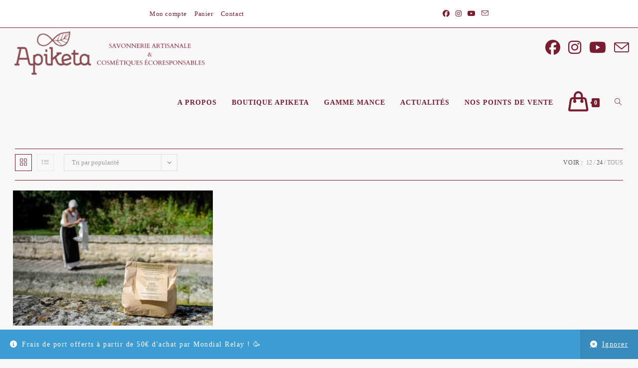

--- FILE ---
content_type: text/html; charset=UTF-8
request_url: https://www.apiketa.fr/etiquette-produit/lessive/?products-per-page=24
body_size: 26235
content:
<!DOCTYPE html>
<html class="html" lang="fr-FR">
<head>
	<meta charset="UTF-8">
	<link rel="profile" href="https://gmpg.org/xfn/11">

	<meta name='robots' content='index, follow, max-image-preview:large, max-snippet:-1, max-video-preview:-1' />
	<style>img:is([sizes="auto" i], [sizes^="auto," i]) { contain-intrinsic-size: 3000px 1500px }</style>
	<meta name="viewport" content="width=device-width, initial-scale=1">
	<!-- This site is optimized with the Yoast SEO plugin v26.8 - https://yoast.com/product/yoast-seo-wordpress/ -->
	<title>Archives des lessive - Apiketa</title>
	<link rel="canonical" href="https://www.apiketa.fr/etiquette-produit/lessive/" />
	<meta property="og:locale" content="fr_FR" />
	<meta property="og:type" content="article" />
	<meta property="og:title" content="Archives des lessive - Apiketa" />
	<meta property="og:url" content="https://www.apiketa.fr/etiquette-produit/lessive/" />
	<meta property="og:site_name" content="Apiketa" />
	<meta property="og:image" content="https://www.apiketa.fr/wp-content/uploads/2023/02/Accueil-site-Apiketa.jpg" />
	<meta property="og:image:width" content="950" />
	<meta property="og:image:height" content="522" />
	<meta property="og:image:type" content="image/jpeg" />
	<meta name="twitter:card" content="summary_large_image" />
	<script type="application/ld+json" class="yoast-schema-graph">{"@context":"https://schema.org","@graph":[{"@type":"CollectionPage","@id":"https://www.apiketa.fr/etiquette-produit/lessive/","url":"https://www.apiketa.fr/etiquette-produit/lessive/","name":"Archives des lessive - Apiketa","isPartOf":{"@id":"https://www.apiketa.fr/#website"},"primaryImageOfPage":{"@id":"https://www.apiketa.fr/etiquette-produit/lessive/#primaryimage"},"image":{"@id":"https://www.apiketa.fr/etiquette-produit/lessive/#primaryimage"},"thumbnailUrl":"https://www.apiketa.fr/wp-content/uploads/2022/04/apiketa-lessive-lavage-poudre-tache.jpg","breadcrumb":{"@id":"https://www.apiketa.fr/etiquette-produit/lessive/#breadcrumb"},"inLanguage":"fr-FR"},{"@type":"ImageObject","inLanguage":"fr-FR","@id":"https://www.apiketa.fr/etiquette-produit/lessive/#primaryimage","url":"https://www.apiketa.fr/wp-content/uploads/2022/04/apiketa-lessive-lavage-poudre-tache.jpg","contentUrl":"https://www.apiketa.fr/wp-content/uploads/2022/04/apiketa-lessive-lavage-poudre-tache.jpg","width":950,"height":643,"caption":"apiketa-lessive-lavage-poudre-tache-ecologique-efficace"},{"@type":"BreadcrumbList","@id":"https://www.apiketa.fr/etiquette-produit/lessive/#breadcrumb","itemListElement":[{"@type":"ListItem","position":1,"name":"Accueil","item":"https://www.apiketa.fr/"},{"@type":"ListItem","position":2,"name":"lessive"}]},{"@type":"WebSite","@id":"https://www.apiketa.fr/#website","url":"https://www.apiketa.fr/","name":"Apiketa","description":"Savonnerie artisanale &amp; cosmétiques écoresponsables","publisher":{"@id":"https://www.apiketa.fr/#organization"},"alternateName":"Apiketa","potentialAction":[{"@type":"SearchAction","target":{"@type":"EntryPoint","urlTemplate":"https://www.apiketa.fr/?s={search_term_string}"},"query-input":{"@type":"PropertyValueSpecification","valueRequired":true,"valueName":"search_term_string"}}],"inLanguage":"fr-FR"},{"@type":"Organization","@id":"https://www.apiketa.fr/#organization","name":"Apiketa","url":"https://www.apiketa.fr/","logo":{"@type":"ImageObject","inLanguage":"fr-FR","@id":"https://www.apiketa.fr/#/schema/logo/image/","url":"https://www.apiketa.fr/wp-content/uploads/2022/11/cropped-SAVONNERIE-ARTISANALE-COSMÉTIQUES-ÉCORESPONSABLES-1-e1668003634944.png","contentUrl":"https://www.apiketa.fr/wp-content/uploads/2022/11/cropped-SAVONNERIE-ARTISANALE-COSMÉTIQUES-ÉCORESPONSABLES-1-e1668003634944.png","width":930,"height":255,"caption":"Apiketa"},"image":{"@id":"https://www.apiketa.fr/#/schema/logo/image/"},"sameAs":["https://www.facebook.com/Apiketa.savon","https://www.instagram.com/apiketa/"]}]}</script>
	<!-- / Yoast SEO plugin. -->


<link rel='dns-prefetch' href='//capi-automation.s3.us-east-2.amazonaws.com' />
<link rel="alternate" type="application/rss+xml" title="Apiketa &raquo; Flux" href="https://www.apiketa.fr/feed/" />
<link rel="alternate" type="application/rss+xml" title="Apiketa &raquo; Flux des commentaires" href="https://www.apiketa.fr/comments/feed/" />
<link rel="alternate" type="application/rss+xml" title="Flux pour Apiketa &raquo; lessive Étiquette" href="https://www.apiketa.fr/etiquette-produit/lessive/feed/" />
<script>
window._wpemojiSettings = {"baseUrl":"https:\/\/s.w.org\/images\/core\/emoji\/16.0.1\/72x72\/","ext":".png","svgUrl":"https:\/\/s.w.org\/images\/core\/emoji\/16.0.1\/svg\/","svgExt":".svg","source":{"concatemoji":"https:\/\/www.apiketa.fr\/wp-includes\/js\/wp-emoji-release.min.js?ver=6.8.3"}};
/*! This file is auto-generated */
!function(s,n){var o,i,e;function c(e){try{var t={supportTests:e,timestamp:(new Date).valueOf()};sessionStorage.setItem(o,JSON.stringify(t))}catch(e){}}function p(e,t,n){e.clearRect(0,0,e.canvas.width,e.canvas.height),e.fillText(t,0,0);var t=new Uint32Array(e.getImageData(0,0,e.canvas.width,e.canvas.height).data),a=(e.clearRect(0,0,e.canvas.width,e.canvas.height),e.fillText(n,0,0),new Uint32Array(e.getImageData(0,0,e.canvas.width,e.canvas.height).data));return t.every(function(e,t){return e===a[t]})}function u(e,t){e.clearRect(0,0,e.canvas.width,e.canvas.height),e.fillText(t,0,0);for(var n=e.getImageData(16,16,1,1),a=0;a<n.data.length;a++)if(0!==n.data[a])return!1;return!0}function f(e,t,n,a){switch(t){case"flag":return n(e,"\ud83c\udff3\ufe0f\u200d\u26a7\ufe0f","\ud83c\udff3\ufe0f\u200b\u26a7\ufe0f")?!1:!n(e,"\ud83c\udde8\ud83c\uddf6","\ud83c\udde8\u200b\ud83c\uddf6")&&!n(e,"\ud83c\udff4\udb40\udc67\udb40\udc62\udb40\udc65\udb40\udc6e\udb40\udc67\udb40\udc7f","\ud83c\udff4\u200b\udb40\udc67\u200b\udb40\udc62\u200b\udb40\udc65\u200b\udb40\udc6e\u200b\udb40\udc67\u200b\udb40\udc7f");case"emoji":return!a(e,"\ud83e\udedf")}return!1}function g(e,t,n,a){var r="undefined"!=typeof WorkerGlobalScope&&self instanceof WorkerGlobalScope?new OffscreenCanvas(300,150):s.createElement("canvas"),o=r.getContext("2d",{willReadFrequently:!0}),i=(o.textBaseline="top",o.font="600 32px Arial",{});return e.forEach(function(e){i[e]=t(o,e,n,a)}),i}function t(e){var t=s.createElement("script");t.src=e,t.defer=!0,s.head.appendChild(t)}"undefined"!=typeof Promise&&(o="wpEmojiSettingsSupports",i=["flag","emoji"],n.supports={everything:!0,everythingExceptFlag:!0},e=new Promise(function(e){s.addEventListener("DOMContentLoaded",e,{once:!0})}),new Promise(function(t){var n=function(){try{var e=JSON.parse(sessionStorage.getItem(o));if("object"==typeof e&&"number"==typeof e.timestamp&&(new Date).valueOf()<e.timestamp+604800&&"object"==typeof e.supportTests)return e.supportTests}catch(e){}return null}();if(!n){if("undefined"!=typeof Worker&&"undefined"!=typeof OffscreenCanvas&&"undefined"!=typeof URL&&URL.createObjectURL&&"undefined"!=typeof Blob)try{var e="postMessage("+g.toString()+"("+[JSON.stringify(i),f.toString(),p.toString(),u.toString()].join(",")+"));",a=new Blob([e],{type:"text/javascript"}),r=new Worker(URL.createObjectURL(a),{name:"wpTestEmojiSupports"});return void(r.onmessage=function(e){c(n=e.data),r.terminate(),t(n)})}catch(e){}c(n=g(i,f,p,u))}t(n)}).then(function(e){for(var t in e)n.supports[t]=e[t],n.supports.everything=n.supports.everything&&n.supports[t],"flag"!==t&&(n.supports.everythingExceptFlag=n.supports.everythingExceptFlag&&n.supports[t]);n.supports.everythingExceptFlag=n.supports.everythingExceptFlag&&!n.supports.flag,n.DOMReady=!1,n.readyCallback=function(){n.DOMReady=!0}}).then(function(){return e}).then(function(){var e;n.supports.everything||(n.readyCallback(),(e=n.source||{}).concatemoji?t(e.concatemoji):e.wpemoji&&e.twemoji&&(t(e.twemoji),t(e.wpemoji)))}))}((window,document),window._wpemojiSettings);
</script>
<style id='wp-emoji-styles-inline-css'>

	img.wp-smiley, img.emoji {
		display: inline !important;
		border: none !important;
		box-shadow: none !important;
		height: 1em !important;
		width: 1em !important;
		margin: 0 0.07em !important;
		vertical-align: -0.1em !important;
		background: none !important;
		padding: 0 !important;
	}
</style>
<link rel='stylesheet' id='wp-block-library-css' href='https://www.apiketa.fr/wp-includes/css/dist/block-library/style.min.css?ver=6.8.3' media='all' />
<style id='wp-block-library-theme-inline-css'>
.wp-block-audio :where(figcaption){color:#555;font-size:13px;text-align:center}.is-dark-theme .wp-block-audio :where(figcaption){color:#ffffffa6}.wp-block-audio{margin:0 0 1em}.wp-block-code{border:1px solid #ccc;border-radius:4px;font-family:Menlo,Consolas,monaco,monospace;padding:.8em 1em}.wp-block-embed :where(figcaption){color:#555;font-size:13px;text-align:center}.is-dark-theme .wp-block-embed :where(figcaption){color:#ffffffa6}.wp-block-embed{margin:0 0 1em}.blocks-gallery-caption{color:#555;font-size:13px;text-align:center}.is-dark-theme .blocks-gallery-caption{color:#ffffffa6}:root :where(.wp-block-image figcaption){color:#555;font-size:13px;text-align:center}.is-dark-theme :root :where(.wp-block-image figcaption){color:#ffffffa6}.wp-block-image{margin:0 0 1em}.wp-block-pullquote{border-bottom:4px solid;border-top:4px solid;color:currentColor;margin-bottom:1.75em}.wp-block-pullquote cite,.wp-block-pullquote footer,.wp-block-pullquote__citation{color:currentColor;font-size:.8125em;font-style:normal;text-transform:uppercase}.wp-block-quote{border-left:.25em solid;margin:0 0 1.75em;padding-left:1em}.wp-block-quote cite,.wp-block-quote footer{color:currentColor;font-size:.8125em;font-style:normal;position:relative}.wp-block-quote:where(.has-text-align-right){border-left:none;border-right:.25em solid;padding-left:0;padding-right:1em}.wp-block-quote:where(.has-text-align-center){border:none;padding-left:0}.wp-block-quote.is-large,.wp-block-quote.is-style-large,.wp-block-quote:where(.is-style-plain){border:none}.wp-block-search .wp-block-search__label{font-weight:700}.wp-block-search__button{border:1px solid #ccc;padding:.375em .625em}:where(.wp-block-group.has-background){padding:1.25em 2.375em}.wp-block-separator.has-css-opacity{opacity:.4}.wp-block-separator{border:none;border-bottom:2px solid;margin-left:auto;margin-right:auto}.wp-block-separator.has-alpha-channel-opacity{opacity:1}.wp-block-separator:not(.is-style-wide):not(.is-style-dots){width:100px}.wp-block-separator.has-background:not(.is-style-dots){border-bottom:none;height:1px}.wp-block-separator.has-background:not(.is-style-wide):not(.is-style-dots){height:2px}.wp-block-table{margin:0 0 1em}.wp-block-table td,.wp-block-table th{word-break:normal}.wp-block-table :where(figcaption){color:#555;font-size:13px;text-align:center}.is-dark-theme .wp-block-table :where(figcaption){color:#ffffffa6}.wp-block-video :where(figcaption){color:#555;font-size:13px;text-align:center}.is-dark-theme .wp-block-video :where(figcaption){color:#ffffffa6}.wp-block-video{margin:0 0 1em}:root :where(.wp-block-template-part.has-background){margin-bottom:0;margin-top:0;padding:1.25em 2.375em}
</style>
<style id='classic-theme-styles-inline-css'>
/*! This file is auto-generated */
.wp-block-button__link{color:#fff;background-color:#32373c;border-radius:9999px;box-shadow:none;text-decoration:none;padding:calc(.667em + 2px) calc(1.333em + 2px);font-size:1.125em}.wp-block-file__button{background:#32373c;color:#fff;text-decoration:none}
</style>
<link rel='stylesheet' id='wp-components-css' href='https://www.apiketa.fr/wp-includes/css/dist/components/style.min.css?ver=6.8.3' media='all' />
<link rel='stylesheet' id='wp-preferences-css' href='https://www.apiketa.fr/wp-includes/css/dist/preferences/style.min.css?ver=6.8.3' media='all' />
<link rel='stylesheet' id='wp-block-editor-css' href='https://www.apiketa.fr/wp-includes/css/dist/block-editor/style.min.css?ver=6.8.3' media='all' />
<link rel='stylesheet' id='popup-maker-block-library-style-css' href='https://www.apiketa.fr/wp-content/plugins/popup-maker/dist/packages/block-library-style.css?ver=dbea705cfafe089d65f1' media='all' />
<link rel='stylesheet' id='cr-frontend-css-css' href='https://www.apiketa.fr/wp-content/plugins/customer-reviews-woocommerce/css/frontend.css?ver=5.97.0' media='all' />
<link rel='stylesheet' id='cr-badges-css-css' href='https://www.apiketa.fr/wp-content/plugins/customer-reviews-woocommerce/css/badges.css?ver=5.97.0' media='all' />
<style id='global-styles-inline-css'>
:root{--wp--preset--aspect-ratio--square: 1;--wp--preset--aspect-ratio--4-3: 4/3;--wp--preset--aspect-ratio--3-4: 3/4;--wp--preset--aspect-ratio--3-2: 3/2;--wp--preset--aspect-ratio--2-3: 2/3;--wp--preset--aspect-ratio--16-9: 16/9;--wp--preset--aspect-ratio--9-16: 9/16;--wp--preset--color--black: #000000;--wp--preset--color--cyan-bluish-gray: #abb8c3;--wp--preset--color--white: #ffffff;--wp--preset--color--pale-pink: #f78da7;--wp--preset--color--vivid-red: #cf2e2e;--wp--preset--color--luminous-vivid-orange: #ff6900;--wp--preset--color--luminous-vivid-amber: #fcb900;--wp--preset--color--light-green-cyan: #7bdcb5;--wp--preset--color--vivid-green-cyan: #00d084;--wp--preset--color--pale-cyan-blue: #8ed1fc;--wp--preset--color--vivid-cyan-blue: #0693e3;--wp--preset--color--vivid-purple: #9b51e0;--wp--preset--gradient--vivid-cyan-blue-to-vivid-purple: linear-gradient(135deg,rgba(6,147,227,1) 0%,rgb(155,81,224) 100%);--wp--preset--gradient--light-green-cyan-to-vivid-green-cyan: linear-gradient(135deg,rgb(122,220,180) 0%,rgb(0,208,130) 100%);--wp--preset--gradient--luminous-vivid-amber-to-luminous-vivid-orange: linear-gradient(135deg,rgba(252,185,0,1) 0%,rgba(255,105,0,1) 100%);--wp--preset--gradient--luminous-vivid-orange-to-vivid-red: linear-gradient(135deg,rgba(255,105,0,1) 0%,rgb(207,46,46) 100%);--wp--preset--gradient--very-light-gray-to-cyan-bluish-gray: linear-gradient(135deg,rgb(238,238,238) 0%,rgb(169,184,195) 100%);--wp--preset--gradient--cool-to-warm-spectrum: linear-gradient(135deg,rgb(74,234,220) 0%,rgb(151,120,209) 20%,rgb(207,42,186) 40%,rgb(238,44,130) 60%,rgb(251,105,98) 80%,rgb(254,248,76) 100%);--wp--preset--gradient--blush-light-purple: linear-gradient(135deg,rgb(255,206,236) 0%,rgb(152,150,240) 100%);--wp--preset--gradient--blush-bordeaux: linear-gradient(135deg,rgb(254,205,165) 0%,rgb(254,45,45) 50%,rgb(107,0,62) 100%);--wp--preset--gradient--luminous-dusk: linear-gradient(135deg,rgb(255,203,112) 0%,rgb(199,81,192) 50%,rgb(65,88,208) 100%);--wp--preset--gradient--pale-ocean: linear-gradient(135deg,rgb(255,245,203) 0%,rgb(182,227,212) 50%,rgb(51,167,181) 100%);--wp--preset--gradient--electric-grass: linear-gradient(135deg,rgb(202,248,128) 0%,rgb(113,206,126) 100%);--wp--preset--gradient--midnight: linear-gradient(135deg,rgb(2,3,129) 0%,rgb(40,116,252) 100%);--wp--preset--font-size--small: 13px;--wp--preset--font-size--medium: 20px;--wp--preset--font-size--large: 36px;--wp--preset--font-size--x-large: 42px;--wp--preset--spacing--20: 0.44rem;--wp--preset--spacing--30: 0.67rem;--wp--preset--spacing--40: 1rem;--wp--preset--spacing--50: 1.5rem;--wp--preset--spacing--60: 2.25rem;--wp--preset--spacing--70: 3.38rem;--wp--preset--spacing--80: 5.06rem;--wp--preset--shadow--natural: 6px 6px 9px rgba(0, 0, 0, 0.2);--wp--preset--shadow--deep: 12px 12px 50px rgba(0, 0, 0, 0.4);--wp--preset--shadow--sharp: 6px 6px 0px rgba(0, 0, 0, 0.2);--wp--preset--shadow--outlined: 6px 6px 0px -3px rgba(255, 255, 255, 1), 6px 6px rgba(0, 0, 0, 1);--wp--preset--shadow--crisp: 6px 6px 0px rgba(0, 0, 0, 1);}:where(.is-layout-flex){gap: 0.5em;}:where(.is-layout-grid){gap: 0.5em;}body .is-layout-flex{display: flex;}.is-layout-flex{flex-wrap: wrap;align-items: center;}.is-layout-flex > :is(*, div){margin: 0;}body .is-layout-grid{display: grid;}.is-layout-grid > :is(*, div){margin: 0;}:where(.wp-block-columns.is-layout-flex){gap: 2em;}:where(.wp-block-columns.is-layout-grid){gap: 2em;}:where(.wp-block-post-template.is-layout-flex){gap: 1.25em;}:where(.wp-block-post-template.is-layout-grid){gap: 1.25em;}.has-black-color{color: var(--wp--preset--color--black) !important;}.has-cyan-bluish-gray-color{color: var(--wp--preset--color--cyan-bluish-gray) !important;}.has-white-color{color: var(--wp--preset--color--white) !important;}.has-pale-pink-color{color: var(--wp--preset--color--pale-pink) !important;}.has-vivid-red-color{color: var(--wp--preset--color--vivid-red) !important;}.has-luminous-vivid-orange-color{color: var(--wp--preset--color--luminous-vivid-orange) !important;}.has-luminous-vivid-amber-color{color: var(--wp--preset--color--luminous-vivid-amber) !important;}.has-light-green-cyan-color{color: var(--wp--preset--color--light-green-cyan) !important;}.has-vivid-green-cyan-color{color: var(--wp--preset--color--vivid-green-cyan) !important;}.has-pale-cyan-blue-color{color: var(--wp--preset--color--pale-cyan-blue) !important;}.has-vivid-cyan-blue-color{color: var(--wp--preset--color--vivid-cyan-blue) !important;}.has-vivid-purple-color{color: var(--wp--preset--color--vivid-purple) !important;}.has-black-background-color{background-color: var(--wp--preset--color--black) !important;}.has-cyan-bluish-gray-background-color{background-color: var(--wp--preset--color--cyan-bluish-gray) !important;}.has-white-background-color{background-color: var(--wp--preset--color--white) !important;}.has-pale-pink-background-color{background-color: var(--wp--preset--color--pale-pink) !important;}.has-vivid-red-background-color{background-color: var(--wp--preset--color--vivid-red) !important;}.has-luminous-vivid-orange-background-color{background-color: var(--wp--preset--color--luminous-vivid-orange) !important;}.has-luminous-vivid-amber-background-color{background-color: var(--wp--preset--color--luminous-vivid-amber) !important;}.has-light-green-cyan-background-color{background-color: var(--wp--preset--color--light-green-cyan) !important;}.has-vivid-green-cyan-background-color{background-color: var(--wp--preset--color--vivid-green-cyan) !important;}.has-pale-cyan-blue-background-color{background-color: var(--wp--preset--color--pale-cyan-blue) !important;}.has-vivid-cyan-blue-background-color{background-color: var(--wp--preset--color--vivid-cyan-blue) !important;}.has-vivid-purple-background-color{background-color: var(--wp--preset--color--vivid-purple) !important;}.has-black-border-color{border-color: var(--wp--preset--color--black) !important;}.has-cyan-bluish-gray-border-color{border-color: var(--wp--preset--color--cyan-bluish-gray) !important;}.has-white-border-color{border-color: var(--wp--preset--color--white) !important;}.has-pale-pink-border-color{border-color: var(--wp--preset--color--pale-pink) !important;}.has-vivid-red-border-color{border-color: var(--wp--preset--color--vivid-red) !important;}.has-luminous-vivid-orange-border-color{border-color: var(--wp--preset--color--luminous-vivid-orange) !important;}.has-luminous-vivid-amber-border-color{border-color: var(--wp--preset--color--luminous-vivid-amber) !important;}.has-light-green-cyan-border-color{border-color: var(--wp--preset--color--light-green-cyan) !important;}.has-vivid-green-cyan-border-color{border-color: var(--wp--preset--color--vivid-green-cyan) !important;}.has-pale-cyan-blue-border-color{border-color: var(--wp--preset--color--pale-cyan-blue) !important;}.has-vivid-cyan-blue-border-color{border-color: var(--wp--preset--color--vivid-cyan-blue) !important;}.has-vivid-purple-border-color{border-color: var(--wp--preset--color--vivid-purple) !important;}.has-vivid-cyan-blue-to-vivid-purple-gradient-background{background: var(--wp--preset--gradient--vivid-cyan-blue-to-vivid-purple) !important;}.has-light-green-cyan-to-vivid-green-cyan-gradient-background{background: var(--wp--preset--gradient--light-green-cyan-to-vivid-green-cyan) !important;}.has-luminous-vivid-amber-to-luminous-vivid-orange-gradient-background{background: var(--wp--preset--gradient--luminous-vivid-amber-to-luminous-vivid-orange) !important;}.has-luminous-vivid-orange-to-vivid-red-gradient-background{background: var(--wp--preset--gradient--luminous-vivid-orange-to-vivid-red) !important;}.has-very-light-gray-to-cyan-bluish-gray-gradient-background{background: var(--wp--preset--gradient--very-light-gray-to-cyan-bluish-gray) !important;}.has-cool-to-warm-spectrum-gradient-background{background: var(--wp--preset--gradient--cool-to-warm-spectrum) !important;}.has-blush-light-purple-gradient-background{background: var(--wp--preset--gradient--blush-light-purple) !important;}.has-blush-bordeaux-gradient-background{background: var(--wp--preset--gradient--blush-bordeaux) !important;}.has-luminous-dusk-gradient-background{background: var(--wp--preset--gradient--luminous-dusk) !important;}.has-pale-ocean-gradient-background{background: var(--wp--preset--gradient--pale-ocean) !important;}.has-electric-grass-gradient-background{background: var(--wp--preset--gradient--electric-grass) !important;}.has-midnight-gradient-background{background: var(--wp--preset--gradient--midnight) !important;}.has-small-font-size{font-size: var(--wp--preset--font-size--small) !important;}.has-medium-font-size{font-size: var(--wp--preset--font-size--medium) !important;}.has-large-font-size{font-size: var(--wp--preset--font-size--large) !important;}.has-x-large-font-size{font-size: var(--wp--preset--font-size--x-large) !important;}
:where(.wp-block-post-template.is-layout-flex){gap: 1.25em;}:where(.wp-block-post-template.is-layout-grid){gap: 1.25em;}
:where(.wp-block-columns.is-layout-flex){gap: 2em;}:where(.wp-block-columns.is-layout-grid){gap: 2em;}
:root :where(.wp-block-pullquote){font-size: 1.5em;line-height: 1.6;}
</style>
<link rel='stylesheet' id='woof-css' href='https://www.apiketa.fr/wp-content/plugins/woocommerce-products-filter/css/front.css?ver=1.3.7.4' media='all' />
<style id='woof-inline-css'>

.woof_products_top_panel li span, .woof_products_top_panel2 li span{background: url(https://www.apiketa.fr/wp-content/plugins/woocommerce-products-filter/img/delete.png);background-size: 14px 14px;background-repeat: no-repeat;background-position: right;}
.woof_edit_view{
                    display: none;
                }
.woof_price_search_container .price_slider_amount button.button{
                        display: none;
                    }

                    /***** END: hiding submit button of the price slider ******/

</style>
<link rel='stylesheet' id='chosen-drop-down-css' href='https://www.apiketa.fr/wp-content/plugins/woocommerce-products-filter/js/chosen/chosen.min.css?ver=1.3.7.4' media='all' />
<link rel='stylesheet' id='woof_by_author_html_items-css' href='https://www.apiketa.fr/wp-content/plugins/woocommerce-products-filter/ext/by_author/css/by_author.css?ver=1.3.7.4' media='all' />
<link rel='stylesheet' id='woof_by_instock_html_items-css' href='https://www.apiketa.fr/wp-content/plugins/woocommerce-products-filter/ext/by_instock/css/by_instock.css?ver=1.3.7.4' media='all' />
<link rel='stylesheet' id='woof_by_onsales_html_items-css' href='https://www.apiketa.fr/wp-content/plugins/woocommerce-products-filter/ext/by_onsales/css/by_onsales.css?ver=1.3.7.4' media='all' />
<link rel='stylesheet' id='woof_by_text_html_items-css' href='https://www.apiketa.fr/wp-content/plugins/woocommerce-products-filter/ext/by_text/assets/css/front.css?ver=1.3.7.4' media='all' />
<link rel='stylesheet' id='woof_label_html_items-css' href='https://www.apiketa.fr/wp-content/plugins/woocommerce-products-filter/ext/label/css/html_types/label.css?ver=1.3.7.4' media='all' />
<link rel='stylesheet' id='woof_select_radio_check_html_items-css' href='https://www.apiketa.fr/wp-content/plugins/woocommerce-products-filter/ext/select_radio_check/css/html_types/select_radio_check.css?ver=1.3.7.4' media='all' />
<link rel='stylesheet' id='woof_sd_html_items_checkbox-css' href='https://www.apiketa.fr/wp-content/plugins/woocommerce-products-filter/ext/smart_designer/css/elements/checkbox.css?ver=1.3.7.4' media='all' />
<link rel='stylesheet' id='woof_sd_html_items_radio-css' href='https://www.apiketa.fr/wp-content/plugins/woocommerce-products-filter/ext/smart_designer/css/elements/radio.css?ver=1.3.7.4' media='all' />
<link rel='stylesheet' id='woof_sd_html_items_switcher-css' href='https://www.apiketa.fr/wp-content/plugins/woocommerce-products-filter/ext/smart_designer/css/elements/switcher.css?ver=1.3.7.4' media='all' />
<link rel='stylesheet' id='woof_sd_html_items_color-css' href='https://www.apiketa.fr/wp-content/plugins/woocommerce-products-filter/ext/smart_designer/css/elements/color.css?ver=1.3.7.4' media='all' />
<link rel='stylesheet' id='woof_sd_html_items_tooltip-css' href='https://www.apiketa.fr/wp-content/plugins/woocommerce-products-filter/ext/smart_designer/css/tooltip.css?ver=1.3.7.4' media='all' />
<link rel='stylesheet' id='woof_sd_html_items_front-css' href='https://www.apiketa.fr/wp-content/plugins/woocommerce-products-filter/ext/smart_designer/css/front.css?ver=1.3.7.4' media='all' />
<link rel='stylesheet' id='woof-switcher23-css' href='https://www.apiketa.fr/wp-content/plugins/woocommerce-products-filter/css/switcher.css?ver=1.3.7.4' media='all' />
<style id='woocommerce-inline-inline-css'>
.woocommerce form .form-row .required { visibility: visible; }
</style>
<link rel='stylesheet' id='wpsl-styles-css' href='https://www.apiketa.fr/wp-content/plugins/wp-store-locator/css/styles.min.css?ver=2.2.261' media='all' />
<link rel='stylesheet' id='oceanwp-woo-mini-cart-css' href='https://www.apiketa.fr/wp-content/themes/oceanwp/assets/css/woo/woo-mini-cart.min.css?ver=6.8.3' media='all' />
<link rel='stylesheet' id='font-awesome-css' href='https://www.apiketa.fr/wp-content/themes/oceanwp/assets/fonts/fontawesome/css/all.min.css?ver=6.7.2' media='all' />
<link rel='stylesheet' id='simple-line-icons-css' href='https://www.apiketa.fr/wp-content/themes/oceanwp/assets/css/third/simple-line-icons.min.css?ver=2.4.0' media='all' />
<link rel='stylesheet' id='oceanwp-style-css' href='https://www.apiketa.fr/wp-content/themes/oceanwp/assets/css/style.min.css?ver=4.1.4' media='all' />
<style id='oceanwp-style-inline-css'>
div.wpforms-container-full .wpforms-form input[type=submit]:hover,
			div.wpforms-container-full .wpforms-form input[type=submit]:focus,
			div.wpforms-container-full .wpforms-form input[type=submit]:active,
			div.wpforms-container-full .wpforms-form button[type=submit]:hover,
			div.wpforms-container-full .wpforms-form button[type=submit]:focus,
			div.wpforms-container-full .wpforms-form button[type=submit]:active,
			div.wpforms-container-full .wpforms-form .wpforms-page-button:hover,
			div.wpforms-container-full .wpforms-form .wpforms-page-button:active,
			div.wpforms-container-full .wpforms-form .wpforms-page-button:focus {
				border: none;
			}
</style>
<link rel='stylesheet' id='oceanwp-hamburgers-css' href='https://www.apiketa.fr/wp-content/themes/oceanwp/assets/css/third/hamburgers/hamburgers.min.css?ver=4.1.4' media='all' />
<link rel='stylesheet' id='oceanwp-collapse-css' href='https://www.apiketa.fr/wp-content/themes/oceanwp/assets/css/third/hamburgers/types/collapse.css?ver=4.1.4' media='all' />
<link rel='stylesheet' id='sticky-header-oceanwp-style-css' href='https://www.apiketa.fr/wp-content/plugins/sticky-header-oceanwp//style.css?ver=6.8.3' media='all' />
<link rel='stylesheet' id='oceanwp-woocommerce-css' href='https://www.apiketa.fr/wp-content/themes/oceanwp/assets/css/woo/woocommerce.min.css?ver=6.8.3' media='all' />
<link rel='stylesheet' id='oceanwp-woo-star-font-css' href='https://www.apiketa.fr/wp-content/themes/oceanwp/assets/css/woo/woo-star-font.min.css?ver=6.8.3' media='all' />
<link rel='stylesheet' id='oceanwp-woo-quick-view-css' href='https://www.apiketa.fr/wp-content/themes/oceanwp/assets/css/woo/woo-quick-view.min.css?ver=6.8.3' media='all' />
<link rel='stylesheet' id='sib-front-css-css' href='https://www.apiketa.fr/wp-content/plugins/mailin/css/mailin-front.css?ver=6.8.3' media='all' />
<link rel='stylesheet' id='oe-widgets-style-css' href='https://www.apiketa.fr/wp-content/plugins/ocean-extra/assets/css/widgets.css?ver=6.8.3' media='all' />
<link rel='stylesheet' id='ow-perfect-scrollbar-css' href='https://www.apiketa.fr/wp-content/themes/oceanwp/assets/css/third/perfect-scrollbar.css?ver=1.5.0' media='all' />
<link rel='stylesheet' id='omw-styles-css' href='https://www.apiketa.fr/wp-content/plugins/ocean-modal-window/assets/css/style.min.css?ver=6.8.3' media='all' />
<link rel='stylesheet' id='ops-product-share-style-css' href='https://www.apiketa.fr/wp-content/plugins/ocean-product-sharing/assets/css/style.min.css?ver=6.8.3' media='all' />
<link rel='stylesheet' id='oss-social-share-style-css' href='https://www.apiketa.fr/wp-content/plugins/ocean-social-sharing/assets/css/style.min.css?ver=6.8.3' media='all' />
<script type="text/template" id="tmpl-variation-template">
	<div class="woocommerce-variation-description">{{{ data.variation.variation_description }}}</div>
	<div class="woocommerce-variation-price">{{{ data.variation.price_html }}}</div>
	<div class="woocommerce-variation-availability">{{{ data.variation.availability_html }}}</div>
</script>
<script type="text/template" id="tmpl-unavailable-variation-template">
	<p role="alert">Désolé, ce produit n&rsquo;est pas disponible. Veuillez choisir une combinaison différente.</p>
</script>
<script id="woof-husky-js-extra">
var woof_husky_txt = {"ajax_url":"https:\/\/www.apiketa.fr\/wp-admin\/admin-ajax.php","plugin_uri":"https:\/\/www.apiketa.fr\/wp-content\/plugins\/woocommerce-products-filter\/ext\/by_text\/","loader":"https:\/\/www.apiketa.fr\/wp-content\/plugins\/woocommerce-products-filter\/ext\/by_text\/assets\/img\/ajax-loader.gif","not_found":"Nothing found!","prev":"Prev","next":"Next","site_link":"https:\/\/www.apiketa.fr","default_data":{"placeholder":"","behavior":"title","search_by_full_word":0,"autocomplete":1,"how_to_open_links":0,"taxonomy_compatibility":0,"sku_compatibility":0,"custom_fields":"","search_desc_variant":0,"view_text_length":10,"min_symbols":3,"max_posts":10,"image":"","notes_for_customer":"","template":"default","max_open_height":300,"page":0}};
</script>
<script src="https://www.apiketa.fr/wp-content/plugins/woocommerce-products-filter/ext/by_text/assets/js/husky.js?ver=1.3.7.4" id="woof-husky-js"></script>
<script src="https://www.apiketa.fr/wp-includes/js/jquery/jquery.min.js?ver=3.7.1" id="jquery-core-js"></script>
<script src="https://www.apiketa.fr/wp-includes/js/jquery/jquery-migrate.min.js?ver=3.4.1" id="jquery-migrate-js"></script>
<script src="https://www.apiketa.fr/wp-content/plugins/woocommerce/assets/js/jquery-blockui/jquery.blockUI.min.js?ver=2.7.0-wc.10.4.3" id="wc-jquery-blockui-js" defer data-wp-strategy="defer"></script>
<script id="wc-add-to-cart-js-extra">
var wc_add_to_cart_params = {"ajax_url":"\/wp-admin\/admin-ajax.php","wc_ajax_url":"\/?wc-ajax=%%endpoint%%","i18n_view_cart":"Voir le panier","cart_url":"https:\/\/www.apiketa.fr\/panier\/","is_cart":"","cart_redirect_after_add":"no"};
</script>
<script src="https://www.apiketa.fr/wp-content/plugins/woocommerce/assets/js/frontend/add-to-cart.min.js?ver=10.4.3" id="wc-add-to-cart-js" defer data-wp-strategy="defer"></script>
<script src="https://www.apiketa.fr/wp-content/plugins/woocommerce/assets/js/js-cookie/js.cookie.min.js?ver=2.1.4-wc.10.4.3" id="wc-js-cookie-js" defer data-wp-strategy="defer"></script>
<script id="woocommerce-js-extra">
var woocommerce_params = {"ajax_url":"\/wp-admin\/admin-ajax.php","wc_ajax_url":"\/?wc-ajax=%%endpoint%%","i18n_password_show":"Afficher le mot de passe","i18n_password_hide":"Masquer le mot de passe"};
</script>
<script src="https://www.apiketa.fr/wp-content/plugins/woocommerce/assets/js/frontend/woocommerce.min.js?ver=10.4.3" id="woocommerce-js" defer data-wp-strategy="defer"></script>
<script src="https://www.apiketa.fr/wp-content/plugins/sticky-header-oceanwp//main.js?ver=1.0.0" id="sticky-header-oceanwp-js"></script>
<script src="https://www.apiketa.fr/wp-includes/js/underscore.min.js?ver=1.13.7" id="underscore-js"></script>
<script id="wp-util-js-extra">
var _wpUtilSettings = {"ajax":{"url":"\/wp-admin\/admin-ajax.php"}};
</script>
<script src="https://www.apiketa.fr/wp-includes/js/wp-util.min.js?ver=6.8.3" id="wp-util-js"></script>
<script id="wc-add-to-cart-variation-js-extra">
var wc_add_to_cart_variation_params = {"wc_ajax_url":"\/?wc-ajax=%%endpoint%%","i18n_no_matching_variations_text":"D\u00e9sol\u00e9, aucun produit ne r\u00e9pond \u00e0 vos crit\u00e8res. Veuillez choisir une combinaison diff\u00e9rente.","i18n_make_a_selection_text":"Veuillez s\u00e9lectionner des options du produit avant de l\u2019ajouter \u00e0 votre panier.","i18n_unavailable_text":"D\u00e9sol\u00e9, ce produit n\u2019est pas disponible. Veuillez choisir une combinaison diff\u00e9rente.","i18n_reset_alert_text":"Votre s\u00e9lection a \u00e9t\u00e9 r\u00e9initialis\u00e9e. Veuillez s\u00e9lectionner des options du produit avant de l\u2019ajouter \u00e0 votre panier."};
</script>
<script src="https://www.apiketa.fr/wp-content/plugins/woocommerce/assets/js/frontend/add-to-cart-variation.min.js?ver=10.4.3" id="wc-add-to-cart-variation-js" defer data-wp-strategy="defer"></script>
<script src="https://www.apiketa.fr/wp-content/plugins/woocommerce/assets/js/flexslider/jquery.flexslider.min.js?ver=2.7.2-wc.10.4.3" id="wc-flexslider-js" defer data-wp-strategy="defer"></script>
<script id="wc-cart-fragments-js-extra">
var wc_cart_fragments_params = {"ajax_url":"\/wp-admin\/admin-ajax.php","wc_ajax_url":"\/?wc-ajax=%%endpoint%%","cart_hash_key":"wc_cart_hash_3fcb701c5150df087946155d855456c0","fragment_name":"wc_fragments_3fcb701c5150df087946155d855456c0","request_timeout":"5000"};
</script>
<script src="https://www.apiketa.fr/wp-content/plugins/woocommerce/assets/js/frontend/cart-fragments.min.js?ver=10.4.3" id="wc-cart-fragments-js" defer data-wp-strategy="defer"></script>
<script id="sib-front-js-js-extra">
var sibErrMsg = {"invalidMail":"Veuillez entrer une adresse e-mail valide.","requiredField":"Veuillez compl\u00e9ter les champs obligatoires.","invalidDateFormat":"Veuillez entrer une date valide.","invalidSMSFormat":"Veuillez entrer une num\u00e9ro de t\u00e9l\u00e9phone valide."};
var ajax_sib_front_object = {"ajax_url":"https:\/\/www.apiketa.fr\/wp-admin\/admin-ajax.php","ajax_nonce":"cd8b4b3662","flag_url":"https:\/\/www.apiketa.fr\/wp-content\/plugins\/mailin\/img\/flags\/"};
</script>
<script src="https://www.apiketa.fr/wp-content/plugins/mailin/js/mailin-front.js?ver=1768492554" id="sib-front-js-js"></script>
<link rel="https://api.w.org/" href="https://www.apiketa.fr/wp-json/" /><link rel="alternate" title="JSON" type="application/json" href="https://www.apiketa.fr/wp-json/wp/v2/product_tag/102" /><link rel="EditURI" type="application/rsd+xml" title="RSD" href="https://www.apiketa.fr/xmlrpc.php?rsd" />
<meta name="generator" content="WordPress 6.8.3" />
<meta name="generator" content="WooCommerce 10.4.3" />
<meta name="ti-site-data" content="[base64]" /><!-- Google site verification - Google for WooCommerce -->
<meta name="google-site-verification" content="EyLTAOzyJ_P-waLKB-0QNOLNCN_c8fNUCRTFH-MAdNg" />
	<noscript><style>.woocommerce-product-gallery{ opacity: 1 !important; }</style></noscript>
	<meta name="generator" content="Elementor 3.34.2; features: e_font_icon_svg, additional_custom_breakpoints; settings: css_print_method-external, google_font-enabled, font_display-auto">
<script type="text/javascript" src="https://cdn.by.wonderpush.com/sdk/1.1/wonderpush-loader.min.js" async></script>
<script type="text/javascript">
  window.WonderPush = window.WonderPush || [];
  window.WonderPush.push(['init', {"customDomain":"https:\/\/www.apiketa.fr\/wp-content\/plugins\/mailin\/","serviceWorkerUrl":"wonderpush-worker-loader.min.js?webKey=3369bf9e86509d2ffcd048d9fb7494a596b596f4aedb18bc4123f362290ede3d","frameUrl":"wonderpush.min.html","webKey":"3369bf9e86509d2ffcd048d9fb7494a596b596f4aedb18bc4123f362290ede3d"}]);
</script><script>var sticky_header_style = "shrink";</script>			<script  type="text/javascript">
				!function(f,b,e,v,n,t,s){if(f.fbq)return;n=f.fbq=function(){n.callMethod?
					n.callMethod.apply(n,arguments):n.queue.push(arguments)};if(!f._fbq)f._fbq=n;
					n.push=n;n.loaded=!0;n.version='2.0';n.queue=[];t=b.createElement(e);t.async=!0;
					t.src=v;s=b.getElementsByTagName(e)[0];s.parentNode.insertBefore(t,s)}(window,
					document,'script','https://connect.facebook.net/en_US/fbevents.js');
			</script>
			<!-- WooCommerce Facebook Integration Begin -->
			<script  type="text/javascript">

				fbq('init', '164788523046791', {}, {
    "agent": "woocommerce_0-10.4.3-3.5.15"
});

				document.addEventListener( 'DOMContentLoaded', function() {
					// Insert placeholder for events injected when a product is added to the cart through AJAX.
					document.body.insertAdjacentHTML( 'beforeend', '<div class=\"wc-facebook-pixel-event-placeholder\"></div>' );
				}, false );

			</script>
			<!-- WooCommerce Facebook Integration End -->
						<style>
				.e-con.e-parent:nth-of-type(n+4):not(.e-lazyloaded):not(.e-no-lazyload),
				.e-con.e-parent:nth-of-type(n+4):not(.e-lazyloaded):not(.e-no-lazyload) * {
					background-image: none !important;
				}
				@media screen and (max-height: 1024px) {
					.e-con.e-parent:nth-of-type(n+3):not(.e-lazyloaded):not(.e-no-lazyload),
					.e-con.e-parent:nth-of-type(n+3):not(.e-lazyloaded):not(.e-no-lazyload) * {
						background-image: none !important;
					}
				}
				@media screen and (max-height: 640px) {
					.e-con.e-parent:nth-of-type(n+2):not(.e-lazyloaded):not(.e-no-lazyload),
					.e-con.e-parent:nth-of-type(n+2):not(.e-lazyloaded):not(.e-no-lazyload) * {
						background-image: none !important;
					}
				}
			</style>
			<noscript><style>.lazyload[data-src]{display:none !important;}</style></noscript><style>.lazyload{background-image:none !important;}.lazyload:before{background-image:none !important;}</style><link rel="icon" href="https://www.apiketa.fr/wp-content/uploads/2022/04/cropped-Logo-RS-32x32.png" sizes="32x32" />
<link rel="icon" href="https://www.apiketa.fr/wp-content/uploads/2022/04/cropped-Logo-RS-192x192.png" sizes="192x192" />
<link rel="apple-touch-icon" href="https://www.apiketa.fr/wp-content/uploads/2022/04/cropped-Logo-RS-180x180.png" />
<meta name="msapplication-TileImage" content="https://www.apiketa.fr/wp-content/uploads/2022/04/cropped-Logo-RS-270x270.png" />
		<style id="wp-custom-css">
			/* Hero Title */.elementor-element.hero-title .elementor-widget-container{display:inline-block}/* Footer Callout */.store-callout .icon-box-icon,.store-callout .icon-box-heading{display:table-cell;vertical-align:middle}.store-callout .icon-box-icon{height:1em;width:1em;line-height:1em}.store-callout .icon-box-icon i{color:#5b4f4f;font-size:34px;margin-right:15px}.store-callout .icon-box-heading{font-size:15px;font-weight:400;margin:0;color:#ffffff;letter-spacing:1px;text-transform:capitalize}@media screen and (max-width:767px){.store-callout .icon-box-icon{display:none}.store-callout .icon-box-heading{display:block;text-align:center}}/* Footer Borders */#footer-widgets .contact-info-widget i,#footer-widgets .oceanwp-recent-posts li,#footer-widgets .social-widget li a,#footer-widgets .woocommerce ul.product_list_widget li{border-color:rgba(255,255,255,0.2)}/* Footer Products */#footer-widgets .price del,#footer-widgets del .amount{color:#ddd}/* Footer Tags */#footer-widgets .tagcloud a{background-color:rgba(255,255,255,0.1);border-color:rgba(255,255,255,0.1)}#footer-widgets .tagcloud a:hover{background-color:rgba(255,255,255,0.2);color:#fff;border-color:rgba(255,255,255,0.2)}		</style>
		<!-- OceanWP CSS -->
<style type="text/css">
/* Colors */.woocommerce-MyAccount-navigation ul li a:before,.woocommerce-checkout .woocommerce-info a,.woocommerce-checkout #payment ul.payment_methods .wc_payment_method>input[type=radio]:first-child:checked+label:before,.woocommerce-checkout #payment .payment_method_paypal .about_paypal,.woocommerce ul.products li.product li.category a:hover,.woocommerce ul.products li.product .button:hover,.woocommerce ul.products li.product .product-inner .added_to_cart:hover,.product_meta .posted_in a:hover,.product_meta .tagged_as a:hover,.woocommerce div.product .woocommerce-tabs ul.tabs li a:hover,.woocommerce div.product .woocommerce-tabs ul.tabs li.active a,.woocommerce .oceanwp-grid-list a.active,.woocommerce .oceanwp-grid-list a:hover,.woocommerce .oceanwp-off-canvas-filter:hover,.widget_shopping_cart ul.cart_list li .owp-grid-wrap .owp-grid a.remove:hover,.widget_product_categories li a:hover ~ .count,.widget_layered_nav li a:hover ~ .count,.woocommerce ul.products li.product:not(.product-category) .woo-entry-buttons li a:hover,a:hover,a.light:hover,.theme-heading .text::before,.theme-heading .text::after,#top-bar-content >a:hover,#top-bar-social li.oceanwp-email a:hover,#site-navigation-wrap .dropdown-menu >li >a:hover,#site-header.medium-header #medium-searchform button:hover,.oceanwp-mobile-menu-icon a:hover,.blog-entry.post .blog-entry-header .entry-title a:hover,.blog-entry.post .blog-entry-readmore a:hover,.blog-entry.thumbnail-entry .blog-entry-category a,ul.meta li a:hover,.dropcap,.single nav.post-navigation .nav-links .title,body .related-post-title a:hover,body #wp-calendar caption,body .contact-info-widget.default i,body .contact-info-widget.big-icons i,body .custom-links-widget .oceanwp-custom-links li a:hover,body .custom-links-widget .oceanwp-custom-links li a:hover:before,body .posts-thumbnails-widget li a:hover,body .social-widget li.oceanwp-email a:hover,.comment-author .comment-meta .comment-reply-link,#respond #cancel-comment-reply-link:hover,#footer-widgets .footer-box a:hover,#footer-bottom a:hover,#footer-bottom #footer-bottom-menu a:hover,.sidr a:hover,.sidr-class-dropdown-toggle:hover,.sidr-class-menu-item-has-children.active >a,.sidr-class-menu-item-has-children.active >a >.sidr-class-dropdown-toggle,input[type=checkbox]:checked:before{color:#791c2f}.woocommerce .oceanwp-grid-list a.active .owp-icon use,.woocommerce .oceanwp-grid-list a:hover .owp-icon use,.single nav.post-navigation .nav-links .title .owp-icon use,.blog-entry.post .blog-entry-readmore a:hover .owp-icon use,body .contact-info-widget.default .owp-icon use,body .contact-info-widget.big-icons .owp-icon use{stroke:#791c2f}.woocommerce div.product div.images .open-image,.wcmenucart-details.count,.woocommerce-message a,.woocommerce-error a,.woocommerce-info a,.woocommerce .widget_price_filter .ui-slider .ui-slider-handle,.woocommerce .widget_price_filter .ui-slider .ui-slider-range,.owp-product-nav li a.owp-nav-link:hover,.woocommerce div.product.owp-tabs-layout-vertical .woocommerce-tabs ul.tabs li a:after,.woocommerce .widget_product_categories li.current-cat >a ~ .count,.woocommerce .widget_product_categories li.current-cat >a:before,.woocommerce .widget_layered_nav li.chosen a ~ .count,.woocommerce .widget_layered_nav li.chosen a:before,#owp-checkout-timeline .active .timeline-wrapper,.bag-style:hover .wcmenucart-cart-icon .wcmenucart-count,.show-cart .wcmenucart-cart-icon .wcmenucart-count,.woocommerce ul.products li.product:not(.product-category) .image-wrap .button,input[type="button"],input[type="reset"],input[type="submit"],button[type="submit"],.button,#site-navigation-wrap .dropdown-menu >li.btn >a >span,.thumbnail:hover i,.thumbnail:hover .link-post-svg-icon,.post-quote-content,.omw-modal .omw-close-modal,body .contact-info-widget.big-icons li:hover i,body .contact-info-widget.big-icons li:hover .owp-icon,body div.wpforms-container-full .wpforms-form input[type=submit],body div.wpforms-container-full .wpforms-form button[type=submit],body div.wpforms-container-full .wpforms-form .wpforms-page-button,.woocommerce-cart .wp-element-button,.woocommerce-checkout .wp-element-button,.wp-block-button__link{background-color:#791c2f}.current-shop-items-dropdown{border-top-color:#791c2f}.woocommerce div.product .woocommerce-tabs ul.tabs li.active a{border-bottom-color:#791c2f}.wcmenucart-details.count:before{border-color:#791c2f}.woocommerce ul.products li.product .button:hover{border-color:#791c2f}.woocommerce ul.products li.product .product-inner .added_to_cart:hover{border-color:#791c2f}.woocommerce div.product .woocommerce-tabs ul.tabs li.active a{border-color:#791c2f}.woocommerce .oceanwp-grid-list a.active{border-color:#791c2f}.woocommerce .oceanwp-grid-list a:hover{border-color:#791c2f}.woocommerce .oceanwp-off-canvas-filter:hover{border-color:#791c2f}.owp-product-nav li a.owp-nav-link:hover{border-color:#791c2f}.widget_shopping_cart_content .buttons .button:first-child:hover{border-color:#791c2f}.widget_shopping_cart ul.cart_list li .owp-grid-wrap .owp-grid a.remove:hover{border-color:#791c2f}.widget_product_categories li a:hover ~ .count{border-color:#791c2f}.woocommerce .widget_product_categories li.current-cat >a ~ .count{border-color:#791c2f}.woocommerce .widget_product_categories li.current-cat >a:before{border-color:#791c2f}.widget_layered_nav li a:hover ~ .count{border-color:#791c2f}.woocommerce .widget_layered_nav li.chosen a ~ .count{border-color:#791c2f}.woocommerce .widget_layered_nav li.chosen a:before{border-color:#791c2f}#owp-checkout-timeline.arrow .active .timeline-wrapper:before{border-top-color:#791c2f;border-bottom-color:#791c2f}#owp-checkout-timeline.arrow .active .timeline-wrapper:after{border-left-color:#791c2f;border-right-color:#791c2f}.bag-style:hover .wcmenucart-cart-icon .wcmenucart-count{border-color:#791c2f}.bag-style:hover .wcmenucart-cart-icon .wcmenucart-count:after{border-color:#791c2f}.show-cart .wcmenucart-cart-icon .wcmenucart-count{border-color:#791c2f}.show-cart .wcmenucart-cart-icon .wcmenucart-count:after{border-color:#791c2f}.woocommerce ul.products li.product:not(.product-category) .woo-product-gallery .active a{border-color:#791c2f}.woocommerce ul.products li.product:not(.product-category) .woo-product-gallery a:hover{border-color:#791c2f}.widget-title{border-color:#791c2f}blockquote{border-color:#791c2f}.wp-block-quote{border-color:#791c2f}#searchform-dropdown{border-color:#791c2f}.dropdown-menu .sub-menu{border-color:#791c2f}.blog-entry.large-entry .blog-entry-readmore a:hover{border-color:#791c2f}.oceanwp-newsletter-form-wrap input[type="email"]:focus{border-color:#791c2f}.social-widget li.oceanwp-email a:hover{border-color:#791c2f}#respond #cancel-comment-reply-link:hover{border-color:#791c2f}body .contact-info-widget.big-icons li:hover i{border-color:#791c2f}body .contact-info-widget.big-icons li:hover .owp-icon{border-color:#791c2f}#footer-widgets .oceanwp-newsletter-form-wrap input[type="email"]:focus{border-color:#791c2f}.woocommerce div.product div.images .open-image:hover,.woocommerce-error a:hover,.woocommerce-info a:hover,.woocommerce-message a:hover,.woocommerce-message a:focus,.woocommerce .button:focus,.woocommerce ul.products li.product:not(.product-category) .image-wrap .button:hover,input[type="button"]:hover,input[type="reset"]:hover,input[type="submit"]:hover,button[type="submit"]:hover,input[type="button"]:focus,input[type="reset"]:focus,input[type="submit"]:focus,button[type="submit"]:focus,.button:hover,.button:focus,#site-navigation-wrap .dropdown-menu >li.btn >a:hover >span,.post-quote-author,.omw-modal .omw-close-modal:hover,body div.wpforms-container-full .wpforms-form input[type=submit]:hover,body div.wpforms-container-full .wpforms-form button[type=submit]:hover,body div.wpforms-container-full .wpforms-form .wpforms-page-button:hover,.woocommerce-cart .wp-element-button:hover,.woocommerce-checkout .wp-element-button:hover,.wp-block-button__link:hover{background-color:#791c2f}.woocommerce table.shop_table,.woocommerce table.shop_table td,.woocommerce-cart .cart-collaterals .cart_totals tr td,.woocommerce-cart .cart-collaterals .cart_totals tr th,.woocommerce table.shop_table tth,.woocommerce table.shop_table tfoot td,.woocommerce table.shop_table tfoot th,.woocommerce .order_details,.woocommerce .shop_table.order_details tfoot th,.woocommerce .shop_table.customer_details th,.woocommerce .cart-collaterals .cross-sells,.woocommerce-page .cart-collaterals .cross-sells,.woocommerce .cart-collaterals .cart_totals,.woocommerce-page .cart-collaterals .cart_totals,.woocommerce .cart-collaterals h2,.woocommerce .cart-collaterals h2,.woocommerce .cart-collaterals h2,.woocommerce-cart .cart-collaterals .cart_totals .order-total th,.woocommerce-cart .cart-collaterals .cart_totals .order-total td,.woocommerce ul.order_details,.woocommerce .shop_table.order_details tfoot th,.woocommerce .shop_table.customer_details th,.woocommerce .woocommerce-checkout #customer_details h3,.woocommerce .woocommerce-checkout h3#order_review_heading,.woocommerce-checkout #payment ul.payment_methods,.woocommerce-checkout form.login,.woocommerce-checkout form.checkout_coupon,.woocommerce-checkout-review-order-table tfoot th,.woocommerce-checkout #payment,.woocommerce ul.order_details,.woocommerce #customer_login >div,.woocommerce .col-1.address,.woocommerce .col-2.address,.woocommerce-checkout .woocommerce-info,.woocommerce div.product form.cart,.product_meta,.woocommerce div.product .woocommerce-tabs ul.tabs,.woocommerce #reviews #comments ol.commentlist li .comment_container,p.stars span a,.woocommerce ul.product_list_widget li,.woocommerce .widget_shopping_cart .cart_list li,.woocommerce.widget_shopping_cart .cart_list li,.woocommerce ul.product_list_widget li:first-child,.woocommerce .widget_shopping_cart .cart_list li:first-child,.woocommerce.widget_shopping_cart .cart_list li:first-child,.widget_product_categories li a,.woocommerce .oceanwp-toolbar,.woocommerce .products.list .product,table th,table td,hr,.content-area,body.content-left-sidebar #content-wrap .content-area,.content-left-sidebar .content-area,#top-bar-wrap,#site-header,#site-header.top-header #search-toggle,.dropdown-menu ul li,.centered-minimal-page-header,.blog-entry.post,.blog-entry.grid-entry .blog-entry-inner,.blog-entry.thumbnail-entry .blog-entry-bottom,.single-post .entry-title,.single .entry-share-wrap .entry-share,.single .entry-share,.single .entry-share ul li a,.single nav.post-navigation,.single nav.post-navigation .nav-links .nav-previous,#author-bio,#author-bio .author-bio-avatar,#author-bio .author-bio-social li a,#related-posts,#comments,.comment-body,#respond #cancel-comment-reply-link,#blog-entries .type-page,.page-numbers a,.page-numbers span:not(.elementor-screen-only),.page-links span,body #wp-calendar caption,body #wp-calendar th,body #wp-calendar tbody,body .contact-info-widget.default i,body .contact-info-widget.big-icons i,body .contact-info-widget.big-icons .owp-icon,body .contact-info-widget.default .owp-icon,body .posts-thumbnails-widget li,body .tagcloud a{border-color:#791c2f}body,.separate-layout,.has-parallax-footer:not(.separate-layout) #main{background-color:#f8f8f8}a{color:#791c2f}a .owp-icon use{stroke:#791c2f}.boxed-layout{background-color:#f8f8f8}.boxed-layout #wrap,.separate-layout .content-area,.separate-layout .widget-area .sidebar-box,body.separate-blog.separate-layout #blog-entries >*,body.separate-blog.separate-layout .oceanwp-pagination,body.separate-blog.separate-layout .blog-entry.grid-entry .blog-entry-inner,.has-parallax-footer:not(.separate-layout) #main{background-color:#f8f8f8}body .theme-button,body input[type="submit"],body button[type="submit"],body button,body .button,body div.wpforms-container-full .wpforms-form input[type=submit],body div.wpforms-container-full .wpforms-form button[type=submit],body div.wpforms-container-full .wpforms-form .wpforms-page-button,.woocommerce-cart .wp-element-button,.woocommerce-checkout .wp-element-button,.wp-block-button__link{background-color:#791c2f}body .theme-button:hover,body input[type="submit"]:hover,body button[type="submit"]:hover,body button:hover,body .button:hover,body div.wpforms-container-full .wpforms-form input[type=submit]:hover,body div.wpforms-container-full .wpforms-form input[type=submit]:active,body div.wpforms-container-full .wpforms-form button[type=submit]:hover,body div.wpforms-container-full .wpforms-form button[type=submit]:active,body div.wpforms-container-full .wpforms-form .wpforms-page-button:hover,body div.wpforms-container-full .wpforms-form .wpforms-page-button:active,.woocommerce-cart .wp-element-button:hover,.woocommerce-checkout .wp-element-button:hover,.wp-block-button__link:hover{background-color:#791c2f}body .theme-button,body input[type="submit"],body button[type="submit"],body button,body .button,body div.wpforms-container-full .wpforms-form input[type=submit],body div.wpforms-container-full .wpforms-form button[type=submit],body div.wpforms-container-full .wpforms-form .wpforms-page-button,.woocommerce-cart .wp-element-button,.woocommerce-checkout .wp-element-button,.wp-block-button__link{color:#f8f8f8}body .theme-button:hover,body input[type="submit"]:hover,body button[type="submit"]:hover,body button:hover,body .button:hover,body div.wpforms-container-full .wpforms-form input[type=submit]:hover,body div.wpforms-container-full .wpforms-form input[type=submit]:active,body div.wpforms-container-full .wpforms-form button[type=submit]:hover,body div.wpforms-container-full .wpforms-form button[type=submit]:active,body div.wpforms-container-full .wpforms-form .wpforms-page-button:hover,body div.wpforms-container-full .wpforms-form .wpforms-page-button:active,.woocommerce-cart .wp-element-button:hover,.woocommerce-checkout .wp-element-button:hover,.wp-block-button__link:hover{color:#f8f8f8}body .theme-button,body input[type="submit"],body button[type="submit"],body button,body .button,body div.wpforms-container-full .wpforms-form input[type=submit],body div.wpforms-container-full .wpforms-form button[type=submit],body div.wpforms-container-full .wpforms-form .wpforms-page-button,.woocommerce-cart .wp-element-button,.woocommerce-checkout .wp-element-button,.wp-block-button__link{border-color:#f8f8f8}body .theme-button:hover,body input[type="submit"]:hover,body button[type="submit"]:hover,body button:hover,body .button:hover,body div.wpforms-container-full .wpforms-form input[type=submit]:hover,body div.wpforms-container-full .wpforms-form input[type=submit]:active,body div.wpforms-container-full .wpforms-form button[type=submit]:hover,body div.wpforms-container-full .wpforms-form button[type=submit]:active,body div.wpforms-container-full .wpforms-form .wpforms-page-button:hover,body div.wpforms-container-full .wpforms-form .wpforms-page-button:active,.woocommerce-cart .wp-element-button:hover,.woocommerce-checkout .wp-element-button:hover,.wp-block-button__link:hover{border-color:#f8f8f8}form input[type="text"],form input[type="password"],form input[type="email"],form input[type="url"],form input[type="date"],form input[type="month"],form input[type="time"],form input[type="datetime"],form input[type="datetime-local"],form input[type="week"],form input[type="number"],form input[type="search"],form input[type="tel"],form input[type="color"],form select,form textarea,.select2-container .select2-choice,.woocommerce .woocommerce-checkout .select2-container--default .select2-selection--single{border-color:#f8f8f8}body div.wpforms-container-full .wpforms-form input[type=date],body div.wpforms-container-full .wpforms-form input[type=datetime],body div.wpforms-container-full .wpforms-form input[type=datetime-local],body div.wpforms-container-full .wpforms-form input[type=email],body div.wpforms-container-full .wpforms-form input[type=month],body div.wpforms-container-full .wpforms-form input[type=number],body div.wpforms-container-full .wpforms-form input[type=password],body div.wpforms-container-full .wpforms-form input[type=range],body div.wpforms-container-full .wpforms-form input[type=search],body div.wpforms-container-full .wpforms-form input[type=tel],body div.wpforms-container-full .wpforms-form input[type=text],body div.wpforms-container-full .wpforms-form input[type=time],body div.wpforms-container-full .wpforms-form input[type=url],body div.wpforms-container-full .wpforms-form input[type=week],body div.wpforms-container-full .wpforms-form select,body div.wpforms-container-full .wpforms-form textarea{border-color:#f8f8f8}form input[type="text"]:focus,form input[type="password"]:focus,form input[type="email"]:focus,form input[type="tel"]:focus,form input[type="url"]:focus,form input[type="search"]:focus,form textarea:focus,.select2-drop-active,.select2-dropdown-open.select2-drop-above .select2-choice,.select2-dropdown-open.select2-drop-above .select2-choices,.select2-drop.select2-drop-above.select2-drop-active,.select2-container-active .select2-choice,.select2-container-active .select2-choices{border-color:#f8f8f8}body div.wpforms-container-full .wpforms-form input:focus,body div.wpforms-container-full .wpforms-form textarea:focus,body div.wpforms-container-full .wpforms-form select:focus{border-color:#f8f8f8}form input[type="text"],form input[type="password"],form input[type="email"],form input[type="url"],form input[type="date"],form input[type="month"],form input[type="time"],form input[type="datetime"],form input[type="datetime-local"],form input[type="week"],form input[type="number"],form input[type="search"],form input[type="tel"],form input[type="color"],form select,form textarea,.woocommerce .woocommerce-checkout .select2-container--default .select2-selection--single{background-color:#f8f8f8}body div.wpforms-container-full .wpforms-form input[type=date],body div.wpforms-container-full .wpforms-form input[type=datetime],body div.wpforms-container-full .wpforms-form input[type=datetime-local],body div.wpforms-container-full .wpforms-form input[type=email],body div.wpforms-container-full .wpforms-form input[type=month],body div.wpforms-container-full .wpforms-form input[type=number],body div.wpforms-container-full .wpforms-form input[type=password],body div.wpforms-container-full .wpforms-form input[type=range],body div.wpforms-container-full .wpforms-form input[type=search],body div.wpforms-container-full .wpforms-form input[type=tel],body div.wpforms-container-full .wpforms-form input[type=text],body div.wpforms-container-full .wpforms-form input[type=time],body div.wpforms-container-full .wpforms-form input[type=url],body div.wpforms-container-full .wpforms-form input[type=week],body div.wpforms-container-full .wpforms-form select,body div.wpforms-container-full .wpforms-form textarea{background-color:#f8f8f8}form input[type="text"],form input[type="password"],form input[type="email"],form input[type="url"],form input[type="date"],form input[type="month"],form input[type="time"],form input[type="datetime"],form input[type="datetime-local"],form input[type="week"],form input[type="number"],form input[type="search"],form input[type="tel"],form input[type="color"],form select,form textarea{color:#791c2f}body div.wpforms-container-full .wpforms-form input[type=date],body div.wpforms-container-full .wpforms-form input[type=datetime],body div.wpforms-container-full .wpforms-form input[type=datetime-local],body div.wpforms-container-full .wpforms-form input[type=email],body div.wpforms-container-full .wpforms-form input[type=month],body div.wpforms-container-full .wpforms-form input[type=number],body div.wpforms-container-full .wpforms-form input[type=password],body div.wpforms-container-full .wpforms-form input[type=range],body div.wpforms-container-full .wpforms-form input[type=search],body div.wpforms-container-full .wpforms-form input[type=tel],body div.wpforms-container-full .wpforms-form input[type=text],body div.wpforms-container-full .wpforms-form input[type=time],body div.wpforms-container-full .wpforms-form input[type=url],body div.wpforms-container-full .wpforms-form input[type=week],body div.wpforms-container-full .wpforms-form select,body div.wpforms-container-full .wpforms-form textarea{color:#791c2f}label,body div.wpforms-container-full .wpforms-form .wpforms-field-label{color:#791c2f}.page-header .page-header-title,.page-header.background-image-page-header .page-header-title{color:#ffffff}.page-header .page-subheading{color:#791c2f}.site-breadcrumbs,.background-image-page-header .site-breadcrumbs{color:#efefef}.site-breadcrumbs ul li .breadcrumb-sep,.site-breadcrumbs ol li .breadcrumb-sep{color:#efefef}.site-breadcrumbs a,.background-image-page-header .site-breadcrumbs a{color:#ffffff}.site-breadcrumbs a .owp-icon use,.background-image-page-header .site-breadcrumbs a .owp-icon use{stroke:#ffffff}.site-breadcrumbs a:hover,.background-image-page-header .site-breadcrumbs a:hover{color:#fe5252}.site-breadcrumbs a:hover .owp-icon use,.background-image-page-header .site-breadcrumbs a:hover .owp-icon use{stroke:#fe5252}body{color:#791c2f}h1,h2,h3,h4,h5,h6,.theme-heading,.widget-title,.oceanwp-widget-recent-posts-title,.comment-reply-title,.entry-title,.sidebar-box .widget-title{color:#791c2f}h1{color:#791c2f}h2{color:#791c2f}h3{color:#791c2f}h4{color:#791c2f}/* OceanWP Style Settings CSS */.container{width:1080px}@media only screen and (min-width:960px){.content-area,.content-left-sidebar .content-area{width:100%}}.boxed-layout #wrap,.boxed-layout .parallax-footer,.boxed-layout .owp-floating-bar{width:1686px}body{background-position:center center}body{background-attachment:scroll}body{background-repeat:no-repeat}.theme-button,input[type="submit"],button[type="submit"],button,.button,body div.wpforms-container-full .wpforms-form input[type=submit],body div.wpforms-container-full .wpforms-form button[type=submit],body div.wpforms-container-full .wpforms-form .wpforms-page-button{border-style:solid}.theme-button,input[type="submit"],button[type="submit"],button,.button,body div.wpforms-container-full .wpforms-form input[type=submit],body div.wpforms-container-full .wpforms-form button[type=submit],body div.wpforms-container-full .wpforms-form .wpforms-page-button{border-width:1px}form input[type="text"],form input[type="password"],form input[type="email"],form input[type="url"],form input[type="date"],form input[type="month"],form input[type="time"],form input[type="datetime"],form input[type="datetime-local"],form input[type="week"],form input[type="number"],form input[type="search"],form input[type="tel"],form input[type="color"],form select,form textarea{padding:12px 15px 12px 15px}body div.wpforms-container-full .wpforms-form input[type=date],body div.wpforms-container-full .wpforms-form input[type=datetime],body div.wpforms-container-full .wpforms-form input[type=datetime-local],body div.wpforms-container-full .wpforms-form input[type=email],body div.wpforms-container-full .wpforms-form input[type=month],body div.wpforms-container-full .wpforms-form input[type=number],body div.wpforms-container-full .wpforms-form input[type=password],body div.wpforms-container-full .wpforms-form input[type=range],body div.wpforms-container-full .wpforms-form input[type=search],body div.wpforms-container-full .wpforms-form input[type=tel],body div.wpforms-container-full .wpforms-form input[type=text],body div.wpforms-container-full .wpforms-form input[type=time],body div.wpforms-container-full .wpforms-form input[type=url],body div.wpforms-container-full .wpforms-form input[type=week],body div.wpforms-container-full .wpforms-form select,body div.wpforms-container-full .wpforms-form textarea{padding:12px 15px 12px 15px;height:auto}form input[type="text"],form input[type="password"],form input[type="email"],form input[type="url"],form input[type="date"],form input[type="month"],form input[type="time"],form input[type="datetime"],form input[type="datetime-local"],form input[type="week"],form input[type="number"],form input[type="search"],form input[type="tel"],form input[type="color"],form select,form textarea{border-width:1px 1px 3px 1px}body div.wpforms-container-full .wpforms-form input[type=date],body div.wpforms-container-full .wpforms-form input[type=datetime],body div.wpforms-container-full .wpforms-form input[type=datetime-local],body div.wpforms-container-full .wpforms-form input[type=email],body div.wpforms-container-full .wpforms-form input[type=month],body div.wpforms-container-full .wpforms-form input[type=number],body div.wpforms-container-full .wpforms-form input[type=password],body div.wpforms-container-full .wpforms-form input[type=range],body div.wpforms-container-full .wpforms-form input[type=search],body div.wpforms-container-full .wpforms-form input[type=tel],body div.wpforms-container-full .wpforms-form input[type=text],body div.wpforms-container-full .wpforms-form input[type=time],body div.wpforms-container-full .wpforms-form input[type=url],body div.wpforms-container-full .wpforms-form input[type=week],body div.wpforms-container-full .wpforms-form select,body div.wpforms-container-full .wpforms-form textarea{border-width:1px 1px 3px 1px}form input[type="text"],form input[type="password"],form input[type="email"],form input[type="url"],form input[type="date"],form input[type="month"],form input[type="time"],form input[type="datetime"],form input[type="datetime-local"],form input[type="week"],form input[type="number"],form input[type="search"],form input[type="tel"],form input[type="color"],form select,form textarea,.woocommerce .woocommerce-checkout .select2-container--default .select2-selection--single{border-style:solid}body div.wpforms-container-full .wpforms-form input[type=date],body div.wpforms-container-full .wpforms-form input[type=datetime],body div.wpforms-container-full .wpforms-form input[type=datetime-local],body div.wpforms-container-full .wpforms-form input[type=email],body div.wpforms-container-full .wpforms-form input[type=month],body div.wpforms-container-full .wpforms-form input[type=number],body div.wpforms-container-full .wpforms-form input[type=password],body div.wpforms-container-full .wpforms-form input[type=range],body div.wpforms-container-full .wpforms-form input[type=search],body div.wpforms-container-full .wpforms-form input[type=tel],body div.wpforms-container-full .wpforms-form input[type=text],body div.wpforms-container-full .wpforms-form input[type=time],body div.wpforms-container-full .wpforms-form input[type=url],body div.wpforms-container-full .wpforms-form input[type=week],body div.wpforms-container-full .wpforms-form select,body div.wpforms-container-full .wpforms-form textarea{border-style:solid}form input[type="text"],form input[type="password"],form input[type="email"],form input[type="url"],form input[type="date"],form input[type="month"],form input[type="time"],form input[type="datetime"],form input[type="datetime-local"],form input[type="week"],form input[type="number"],form input[type="search"],form input[type="tel"],form input[type="color"],form select,form textarea{border-radius:3px}body div.wpforms-container-full .wpforms-form input[type=date],body div.wpforms-container-full .wpforms-form input[type=datetime],body div.wpforms-container-full .wpforms-form input[type=datetime-local],body div.wpforms-container-full .wpforms-form input[type=email],body div.wpforms-container-full .wpforms-form input[type=month],body div.wpforms-container-full .wpforms-form input[type=number],body div.wpforms-container-full .wpforms-form input[type=password],body div.wpforms-container-full .wpforms-form input[type=range],body div.wpforms-container-full .wpforms-form input[type=search],body div.wpforms-container-full .wpforms-form input[type=tel],body div.wpforms-container-full .wpforms-form input[type=text],body div.wpforms-container-full .wpforms-form input[type=time],body div.wpforms-container-full .wpforms-form input[type=url],body div.wpforms-container-full .wpforms-form input[type=week],body div.wpforms-container-full .wpforms-form select,body div.wpforms-container-full .wpforms-form textarea{border-radius:3px}#main #content-wrap,.separate-layout #main #content-wrap{padding-top:50px}.page-numbers a,.page-numbers span:not(.elementor-screen-only),.page-links span{font-size:19px}@media (max-width:768px){.page-numbers a,.page-numbers span:not(.elementor-screen-only),.page-links span{font-size:px}}@media (max-width:480px){.page-numbers a,.page-numbers span:not(.elementor-screen-only),.page-links span{font-size:px}}.page-numbers a,.page-numbers span:not(.elementor-screen-only),.page-links span{background-color:#f8f8f8}.page-numbers a,.page-numbers span:not(.elementor-screen-only),.page-links span{color:#791c2f}.page-numbers a .owp-icon use{stroke:#791c2f}.page-numbers a,.page-numbers span:not(.elementor-screen-only),.page-links span{border-color:#791c2f}#scroll-top:hover{background-color:#fe5252}/* Header */#site-logo #site-logo-inner,.oceanwp-social-menu .social-menu-inner,#site-header.full_screen-header .menu-bar-inner,.after-header-content .after-header-content-inner{height:84px}#site-navigation-wrap .dropdown-menu >li >a,#site-navigation-wrap .dropdown-menu >li >span.opl-logout-link,.oceanwp-mobile-menu-icon a,.mobile-menu-close,.after-header-content-inner >a{line-height:84px}#site-header-inner{padding:0 18px 0 18px}#site-header,.has-transparent-header .is-sticky #site-header,.has-vh-transparent .is-sticky #site-header.vertical-header,#searchform-header-replace{background-color:#f8f8f8}#site-header.has-header-media .overlay-header-media{background-color:rgba(255,255,255,0.47)}#site-header{border-color:#f8f8f8}#site-logo #site-logo-inner a img,#site-header.center-header #site-navigation-wrap .middle-site-logo a img{max-width:395px}#site-header #site-logo #site-logo-inner a img,#site-header.center-header #site-navigation-wrap .middle-site-logo a img{max-height:500px}#site-logo a.site-logo-text{color:#000000}#site-logo a.site-logo-text:hover{color:#555555}#site-navigation-wrap .dropdown-menu >li >a,.oceanwp-mobile-menu-icon a,#searchform-header-replace-close{color:#791c2f}#site-navigation-wrap .dropdown-menu >li >a .owp-icon use,.oceanwp-mobile-menu-icon a .owp-icon use,#searchform-header-replace-close .owp-icon use{stroke:#791c2f}#site-navigation-wrap .dropdown-menu >.current-menu-item >a,#site-navigation-wrap .dropdown-menu >.current-menu-ancestor >a,#site-navigation-wrap .dropdown-menu >.current-menu-item >a:hover,#site-navigation-wrap .dropdown-menu >.current-menu-ancestor >a:hover{color:#791c2f}.dropdown-menu .sub-menu{min-width:224px}.dropdown-menu .sub-menu,#searchform-dropdown,.current-shop-items-dropdown{background-color:#f8f8f8}.dropdown-menu .sub-menu,#searchform-dropdown,.current-shop-items-dropdown{border-color:#c511d6}.dropdown-menu ul li.menu-item,.navigation >ul >li >ul.megamenu.sub-menu >li,.navigation .megamenu li ul.sub-menu{border-color:#791c2f}.dropdown-menu ul li a.menu-link{color:#791c2f}.dropdown-menu ul li a.menu-link .owp-icon use{stroke:#791c2f}.dropdown-menu ul li a.menu-link:hover{color:#791c2f}.dropdown-menu ul li a.menu-link:hover .owp-icon use{stroke:#791c2f}.navigation li.mega-cat .mega-cat-title{color:#791c2f}.navigation li.mega-cat ul li .mega-post-title a{color:#791c2f}.navigation li.mega-cat ul li .mega-post-title a:hover{color:#791c2f}.navigation li.mega-cat ul li .mega-post-date{color:#791c2f}.navigation li.mega-cat ul li .mega-post-date .owp-icon use{stroke:#791c2f}.oceanwp-social-menu ul li a,.oceanwp-social-menu .colored ul li a,.oceanwp-social-menu .minimal ul li a,.oceanwp-social-menu .dark ul li a{font-size:30px}.oceanwp-social-menu ul li a .owp-icon,.oceanwp-social-menu .colored ul li a .owp-icon,.oceanwp-social-menu .minimal ul li a .owp-icon,.oceanwp-social-menu .dark ul li a .owp-icon{width:30px;height:30px}.oceanwp-social-menu.simple-social ul li a{color:#791c2f}.oceanwp-social-menu.simple-social ul li a .owp-icon use{stroke:#791c2f}.oceanwp-social-menu.simple-social ul li a:hover{color:#77444f!important}.oceanwp-social-menu.simple-social ul li a:hover .owp-icon use{stroke:#77444f!important}.mobile-menu .hamburger-inner,.mobile-menu .hamburger-inner::before,.mobile-menu .hamburger-inner::after{background-color:#791c2f}/* Topbar */#top-bar{padding:16px 300px 16px 300px}#top-bar-social li a{color:#791c2f}#top-bar-social li a .owp-icon use{stroke:#791c2f}#top-bar-wrap,#top-bar-content strong{color:#791c2f}#top-bar-content a,#top-bar-social-alt a{color:#791c2f}#top-bar-content a:hover,#top-bar-social-alt a:hover{color:#333333}/* Blog CSS */.blog-entry.post .blog-entry-header .entry-title a{color:#791c2f}.single-post .entry-title{color:#791c2f}.ocean-single-post-header ul.meta-item li a:hover{color:#333333}/* Sidebar */.sidebar-box .widget-title{color:#791c2f}/* Footer Widgets */#footer-widgets{background-color:#773e4e}#footer-widgets,#footer-widgets p,#footer-widgets li a:before,#footer-widgets .contact-info-widget span.oceanwp-contact-title,#footer-widgets .recent-posts-date,#footer-widgets .recent-posts-comments,#footer-widgets .widget-recent-posts-icons li .fa{color:#ffffff}#footer-widgets li,#footer-widgets #wp-calendar caption,#footer-widgets #wp-calendar th,#footer-widgets #wp-calendar tbody,#footer-widgets .contact-info-widget i,#footer-widgets .oceanwp-newsletter-form-wrap input[type="email"],#footer-widgets .posts-thumbnails-widget li,#footer-widgets .social-widget li a{border-color:#f8f8f8}#footer-widgets .contact-info-widget .owp-icon{border-color:#f8f8f8}#footer-widgets .footer-box a,#footer-widgets a{color:#f8f8f8}#footer-widgets .footer-box a:hover,#footer-widgets a:hover{color:#f8f8f8}/* Footer Copyright */#footer-bottom{background-color:#791c2f}#footer-bottom,#footer-bottom p{color:#929292}#footer-bottom a:hover,#footer-bottom #footer-bottom-menu a:hover{color:#911275}/* WooCommerce */.wcmenucart i{font-size:39px}.wcmenucart .owp-icon{width:39px;height:39px}.wcmenucart i{top:11px}.owp-floating-bar form.cart .quantity .minus:hover,.owp-floating-bar form.cart .quantity .plus:hover{color:#ffffff}#owp-checkout-timeline .timeline-step{color:#cccccc}#owp-checkout-timeline .timeline-step{border-color:#cccccc}.woocommerce span.onsale{background-color:#3fc387}.woocommerce .products .product-inner{border-radius:50px}.woocommerce .products .product-inner,.woocommerce ul.products li.product .woo-product-info,.woocommerce ul.products li.product .woo-product-gallery{background-color:#f8f8f8}.woocommerce .products .product-inner{border-color:#f8f8f8}.woocommerce ul.products li.product .price,.woocommerce ul.products li.product .price .amount{color:#8a4e55}.woocommerce ul.products li.product .button,.woocommerce ul.products li.product .product-inner .added_to_cart{border-style:none}.price,.amount{color:#8a4e55}.oew-product-share,.oew-product-share ul li{border-color:#f8f8f8}.oew-product-share ul li a .ops-icon-wrap{background-color:#791c2f}.oew-product-share ul li a .ops-icon-wrap .ops-icon{fill:#f8f8f8}/* Social Sharing CSS */.entry-share ul li a{border-radius:4px}/* Typography */body{font-family:Georgia,serif;font-size:14px;line-height:1.8;font-weight:500}h1,h2,h3,h4,h5,h6,.theme-heading,.widget-title,.oceanwp-widget-recent-posts-title,.comment-reply-title,.entry-title,.sidebar-box .widget-title{font-family:Georgia,serif;line-height:1.4;font-weight:500}h1{font-family:Georgia,serif;font-size:23px;line-height:1.4;font-weight:500}h2{font-family:Georgia,serif;font-size:20px;line-height:1.4;font-weight:500}h3{font-family:Georgia,serif;font-size:18px;line-height:1.4;font-weight:500}h4{font-family:Georgia,serif;font-size:17px;line-height:1.4;font-weight:500}h5{font-size:14px;line-height:1.4}h6{font-size:15px;line-height:1.4}.page-header .page-header-title,.page-header.background-image-page-header .page-header-title{font-family:Georgia,serif;font-size:32px;line-height:1.4;font-weight:500}.page-header .page-subheading{font-family:Georgia,serif;font-size:15px;line-height:1.8;font-weight:500}.site-breadcrumbs,.site-breadcrumbs a{font-size:13px;line-height:1.4}#top-bar-content,#top-bar-social-alt{font-family:Georgia,serif;font-size:13px;line-height:1.8;letter-spacing:.6px;font-weight:500}#site-logo a.site-logo-text{font-family:Georgia,serif;font-size:62px;line-height:2;letter-spacing:1px;font-weight:500;text-transform:uppercase}#site-navigation-wrap .dropdown-menu >li >a,#site-header.full_screen-header .fs-dropdown-menu >li >a,#site-header.top-header #site-navigation-wrap .dropdown-menu >li >a,#site-header.center-header #site-navigation-wrap .dropdown-menu >li >a,#site-header.medium-header #site-navigation-wrap .dropdown-menu >li >a,.oceanwp-mobile-menu-icon a{font-family:Georgia,serif;font-size:100%;letter-spacing:1px;font-weight:600;text-transform:uppercase}.dropdown-menu ul li a.menu-link,#site-header.full_screen-header .fs-dropdown-menu ul.sub-menu li a{font-family:Georgia,serif;font-size:13px;line-height:1.8;letter-spacing:.6px;font-weight:500}.sidr-class-dropdown-menu li a,a.sidr-class-toggle-sidr-close,#mobile-dropdown ul li a,body #mobile-fullscreen ul li a{font-family:Georgia,serif;font-size:15px;line-height:1.8;font-weight:500}.blog-entry.post .blog-entry-header .entry-title a{font-family:Georgia,serif;font-size:24px;line-height:1.4}.ocean-single-post-header .single-post-title{font-size:34px;line-height:1.4;letter-spacing:.6px}.ocean-single-post-header ul.meta-item li,.ocean-single-post-header ul.meta-item li a{font-size:13px;line-height:1.4;letter-spacing:.6px}.ocean-single-post-header .post-author-name,.ocean-single-post-header .post-author-name a{font-size:14px;line-height:1.4;letter-spacing:.6px}.ocean-single-post-header .post-author-description{font-size:12px;line-height:1.4;letter-spacing:.6px}.single-post .entry-title{font-family:Georgia,serif;line-height:1.4;letter-spacing:.6px;font-weight:500}.single-post ul.meta li,.single-post ul.meta li a{font-size:14px;line-height:1.4;letter-spacing:.6px}.sidebar-box .widget-title,.sidebar-box.widget_block .wp-block-heading{font-family:Georgia,serif;font-size:13px;line-height:1;letter-spacing:1px;font-weight:500}.sidebar-box,.footer-box{font-family:Georgia,serif;font-weight:500}#footer-widgets .footer-box .widget-title{font-family:Georgia,serif;font-size:13px;line-height:1;letter-spacing:1px;font-weight:500}#footer-bottom #copyright{font-family:Georgia,serif;font-size:11px;line-height:1;letter-spacing:1px;font-weight:500;text-transform:uppercase}#footer-bottom #footer-bottom-menu{font-family:Georgia,serif;font-size:12px;line-height:1;font-weight:500}.woocommerce-store-notice.demo_store{line-height:2;letter-spacing:1.5px}.demo_store .woocommerce-store-notice__dismiss-link{line-height:2;letter-spacing:1.5px}.woocommerce ul.products li.product li.title h2,.woocommerce ul.products li.product li.title a{font-family:Georgia,serif;font-size:14px;line-height:1.5;font-weight:500}.woocommerce ul.products li.product li.category,.woocommerce ul.products li.product li.category a{font-family:Georgia,serif;font-size:12px;line-height:1;font-weight:500}.woocommerce ul.products li.product .price{font-family:Georgia,serif;font-size:18px;line-height:1;font-weight:500}.woocommerce ul.products li.product .button,.woocommerce ul.products li.product .product-inner .added_to_cart{font-family:Georgia,serif;font-size:12px;line-height:1.5;letter-spacing:1px;font-weight:500}.woocommerce ul.products li.owp-woo-cond-notice span,.woocommerce ul.products li.owp-woo-cond-notice a{font-family:Georgia,serif;font-size:16px;line-height:1;letter-spacing:1px;font-weight:500;text-transform:capitalize}.woocommerce div.product .product_title{font-family:Georgia,serif;font-size:34px;line-height:1.4;letter-spacing:.6px;font-weight:500}.woocommerce div.product p.price{font-family:Georgia,serif;font-size:36px;line-height:1;font-weight:500}.woocommerce .owp-btn-normal .summary form button.button,.woocommerce .owp-btn-big .summary form button.button,.woocommerce .owp-btn-very-big .summary form button.button{font-family:Georgia,serif;font-size:12px;line-height:1.5;letter-spacing:1px;font-weight:500;text-transform:uppercase}.woocommerce div.owp-woo-single-cond-notice span,.woocommerce div.owp-woo-single-cond-notice a{font-family:Georgia,serif;font-size:18px;line-height:2;letter-spacing:1.5px;font-weight:500;text-transform:capitalize}.ocean-preloader--active .preloader-after-content{font-size:20px;line-height:1.8;letter-spacing:.6px}
</style></head>

<body class="archive tax-product_tag term-lessive term-102 wp-custom-logo wp-embed-responsive wp-theme-oceanwp theme-oceanwp woocommerce woocommerce-page woocommerce-demo-store woocommerce-no-js oceanwp-theme dropdown-mobile boxed-layout no-header-border default-breakpoint content-full-width content-max-width has-topbar page-header-disabled has-blog-grid has-grid-list account-original-style elementor-default elementor-kit-6927" >

	<p role="complementary" aria-label="Notification de la boutique" class="woocommerce-store-notice demo_store" data-notice-id="efe23d727e56f01894f1dad64066bb25" style="display:none;">Frais de port offerts à partir de 50€ d'achat par Mondial Relay ! 🥳 <a role="button" href="#" class="woocommerce-store-notice__dismiss-link">Ignorer</a></p>
	
	<div id="outer-wrap" class="site clr">

		<a class="skip-link screen-reader-text" href="#main">Skip to content</a>

		
		<div id="wrap" class="clr">

			

<div id="top-bar-wrap" class="clr hide-tablet-mobile">

	<div id="top-bar" class="clr has-no-content">

		
		<div id="top-bar-inner" class="clr">

			
	<div id="top-bar-content" class="clr top-bar-left">

		
<div id="top-bar-nav" class="navigation clr">

	<ul id="menu-top-menu" class="top-bar-menu dropdown-menu sf-menu"><li id="menu-item-7256" class="menu-item menu-item-type-post_type menu-item-object-page menu-item-7256"><a href="https://www.apiketa.fr/mon-compte/" class="menu-link">Mon compte</a></li><li id="menu-item-7257" class="menu-item menu-item-type-post_type menu-item-object-page menu-item-7257"><a href="https://www.apiketa.fr/panier/" class="menu-link">Panier</a></li><li id="menu-item-7258" class="menu-item menu-item-type-post_type menu-item-object-page menu-item-7258"><a href="https://www.apiketa.fr/contact/" class="menu-link">Contact</a></li></ul>
</div>

		
			
	</div><!-- #top-bar-content -->



<div id="top-bar-social" class="clr top-bar-right">

	<ul class="clr" aria-label="Liens sociaux">

		<li class="oceanwp-facebook"><a href="https://www.facebook.com/pg/Apiketa-1082944911907173" aria-label="Facebook (opens in a new tab)" target="_blank" rel="noopener noreferrer"><i class=" fab fa-facebook" aria-hidden="true" role="img"></i></a></li><li class="oceanwp-instagram"><a href="https://www.instagram.com/apiketa/" aria-label="Instagram (opens in a new tab)" target="_blank" rel="noopener noreferrer"><i class=" fab fa-instagram" aria-hidden="true" role="img"></i></a></li><li class="oceanwp-youtube"><a href="https://www.youtube.com/channel/UC3Hc30BbMYbYfu2pWF08W-Q" aria-label="YouTube (opens in a new tab)" target="_blank" rel="noopener noreferrer"><i class=" fab fa-youtube" aria-hidden="true" role="img"></i></a></li><li class="oceanwp-email"><a href="mailto:c&#111;&#110;tac&#116;&#64;ap&#105;&#107;e&#116;a&#46;&#102;r" aria-label="Envoyer un e-mail (s’ouvre dans votre application)" target="_self"><i class=" icon-envelope" aria-hidden="true" role="img"></i></a></li>
	</ul>

</div><!-- #top-bar-social -->

		</div><!-- #top-bar-inner -->

		
	</div><!-- #top-bar -->

</div><!-- #top-bar-wrap -->


			
<header id="site-header" class="minimal-header has-social header-replace center-logo clr" data-height="84" role="banner">

	
					
			<div id="site-header-inner" class="clr ">

				<div class="oceanwp-mobile-menu-icon clr woo-menu-icon mobile-left">
			<a href="https://www.apiketa.fr/panier/" class="wcmenucart">
				<span class="wcmenucart-count"><i class=" icon-handbag" aria-hidden="true" role="img"></i><span class="wcmenucart-details count">0</span></span>
			</a>

			</div>
				

<div id="site-logo" class="clr" >

	
	<div id="site-logo-inner" class="clr">

		<a href="https://www.apiketa.fr/" class="custom-logo-link" rel="home"><img fetchpriority="high" width="930" height="255" src="[data-uri]" class="custom-logo lazyload" alt="Apiketa" decoding="async"   data-src="https://www.apiketa.fr/wp-content/uploads/2022/11/cropped-SAVONNERIE-ARTISANALE-COSMÉTIQUES-ÉCORESPONSABLES-1-e1668003634944.png" data-srcset="https://www.apiketa.fr/wp-content/uploads/2022/11/cropped-SAVONNERIE-ARTISANALE-COSMÉTIQUES-ÉCORESPONSABLES-1-e1668003634944.png 930w, https://www.apiketa.fr/wp-content/uploads/2022/11/cropped-SAVONNERIE-ARTISANALE-COSMÉTIQUES-ÉCORESPONSABLES-1-e1668003634944-265x73.png 265w, https://www.apiketa.fr/wp-content/uploads/2022/11/cropped-SAVONNERIE-ARTISANALE-COSMÉTIQUES-ÉCORESPONSABLES-1-e1668003634944-504x138.png 504w, https://www.apiketa.fr/wp-content/uploads/2022/11/cropped-SAVONNERIE-ARTISANALE-COSMÉTIQUES-ÉCORESPONSABLES-1-e1668003634944-300x82.png 300w, https://www.apiketa.fr/wp-content/uploads/2022/11/cropped-SAVONNERIE-ARTISANALE-COSMÉTIQUES-ÉCORESPONSABLES-1-e1668003634944-768x211.png 768w" data-sizes="auto" data-eio-rwidth="930" data-eio-rheight="255" /><noscript><img fetchpriority="high" width="930" height="255" src="https://www.apiketa.fr/wp-content/uploads/2022/11/cropped-SAVONNERIE-ARTISANALE-COSMÉTIQUES-ÉCORESPONSABLES-1-e1668003634944.png" class="custom-logo" alt="Apiketa" decoding="async" srcset="https://www.apiketa.fr/wp-content/uploads/2022/11/cropped-SAVONNERIE-ARTISANALE-COSMÉTIQUES-ÉCORESPONSABLES-1-e1668003634944.png 930w, https://www.apiketa.fr/wp-content/uploads/2022/11/cropped-SAVONNERIE-ARTISANALE-COSMÉTIQUES-ÉCORESPONSABLES-1-e1668003634944-265x73.png 265w, https://www.apiketa.fr/wp-content/uploads/2022/11/cropped-SAVONNERIE-ARTISANALE-COSMÉTIQUES-ÉCORESPONSABLES-1-e1668003634944-504x138.png 504w, https://www.apiketa.fr/wp-content/uploads/2022/11/cropped-SAVONNERIE-ARTISANALE-COSMÉTIQUES-ÉCORESPONSABLES-1-e1668003634944-300x82.png 300w, https://www.apiketa.fr/wp-content/uploads/2022/11/cropped-SAVONNERIE-ARTISANALE-COSMÉTIQUES-ÉCORESPONSABLES-1-e1668003634944-768x211.png 768w" sizes="(max-width: 930px) 100vw, 930px" data-eio="l" /></noscript></a>
	</div><!-- #site-logo-inner -->

	
	
</div><!-- #site-logo -->


<div class="oceanwp-social-menu clr simple-social">

	<div class="social-menu-inner clr">

		
			<ul aria-label="Liens sociaux">

				<li class="oceanwp-facebook"><a href="https://www.facebook.com/pg/Apiketa-1082944911907173" aria-label="Facebook (opens in a new tab)" target="_blank" rel="noopener noreferrer"><i class=" fab fa-facebook" aria-hidden="true" role="img"></i></a></li><li class="oceanwp-instagram"><a href="https://www.instagram.com/apiketa/" aria-label="Instagram (opens in a new tab)" target="_blank" rel="noopener noreferrer"><i class=" fab fa-instagram" aria-hidden="true" role="img"></i></a></li><li class="oceanwp-youtube"><a href="https://www.youtube.com/channel/UC3Hc30BbMYbYfu2pWF08W-Q" aria-label="YouTube (opens in a new tab)" target="_blank" rel="noopener noreferrer"><i class=" fab fa-youtube" aria-hidden="true" role="img"></i></a></li><li class="oceanwp-email"><a href="mailto:&#99;o&#110;t&#97;ct&#64;a&#112;&#105;&#107;eta.&#102;r" aria-label="Envoyer un e-mail (s’ouvre dans votre application)" target="_self"><i class=" icon-envelope" aria-hidden="true" role="img"></i></a></li>
			</ul>

		
	</div>

</div>
			<div id="site-navigation-wrap" class="no-top-border clr">
			
			
			
			<nav id="site-navigation" class="navigation main-navigation clr" role="navigation" >

				<ul id="menu-main-menu" class="main-menu dropdown-menu sf-menu"><li id="menu-item-325" class="menu-item menu-item-type-post_type menu-item-object-page menu-item-325"><a href="https://www.apiketa.fr/elementor-317/" class="menu-link"><span class="text-wrap">A propos</span></a></li><li id="menu-item-7440" class="menu-item menu-item-type-custom menu-item-object-custom menu-item-has-children dropdown menu-item-7440"><a href="https://www.apiketa.fr/boutique/" class="menu-link"><span class="text-wrap">Boutique Apiketa</span></a>
<ul class="sub-menu">
	<li id="menu-item-7356" class="menu-item menu-item-type-post_type menu-item-object-page menu-item-7356"><a href="https://www.apiketa.fr/cosmetiques/" class="menu-link"><span class="text-wrap">Cosmétiques</span></a></li>	<li id="menu-item-7361" class="menu-item menu-item-type-post_type menu-item-object-page menu-item-7361"><a href="https://www.apiketa.fr/savonnerie/" class="menu-link"><span class="text-wrap">Savons artisanaux à froid</span></a></li>	<li id="menu-item-558" class="menu-item menu-item-type-post_type menu-item-object-page menu-item-558"><a href="https://www.apiketa.fr/entretien-de-la-maison/" class="menu-link"><span class="text-wrap">Entretien de la maison</span></a></li>	<li id="menu-item-365" class="menu-item menu-item-type-post_type menu-item-object-page menu-item-365"><a href="https://www.apiketa.fr/salle-de-bain/" class="menu-link"><span class="text-wrap">Salle de bain</span></a></li>	<li id="menu-item-8848" class="menu-item menu-item-type-taxonomy menu-item-object-product_cat menu-item-8848"><a href="https://www.apiketa.fr/categorie-produit/format-avion-voyage-mini/" class="menu-link"><span class="text-wrap">Format avion/voyage</span></a></li>	<li id="menu-item-9242" class="menu-item menu-item-type-custom menu-item-object-custom menu-item-9242"><a href="https://www.apiketa.fr/produit/savon-bebe-bio-liquide-mance/" class="menu-link"><span class="text-wrap">Le savon Mance bébé bio</span></a></li>	<li id="menu-item-8890" class="menu-item menu-item-type-taxonomy menu-item-object-product_cat menu-item-8890"><a href="https://www.apiketa.fr/categorie-produit/ateliers-de-fabrication/" class="menu-link"><span class="text-wrap">Ateliers de fabrication</span></a></li>	<li id="menu-item-7024" class="menu-item menu-item-type-post_type menu-item-object-product menu-item-7024"><a href="https://www.apiketa.fr/produit/bon-cadeau-pour-site-ecologique/" class="menu-link"><span class="text-wrap">Bon cadeau</span></a></li></ul>
</li><li id="menu-item-9215" class="menu-item menu-item-type-post_type menu-item-object-page menu-item-has-children dropdown menu-item-9215"><a href="https://www.apiketa.fr/mance/" class="menu-link"><span class="text-wrap">Gamme Mance</span></a>
<ul class="sub-menu">
	<li id="menu-item-9277" class="menu-item menu-item-type-custom menu-item-object-custom menu-item-9277"><a href="https://www.apiketa.fr/produit/savon-bebe-bio-liquide-mance/" class="menu-link"><span class="text-wrap">Savon bébé bio Mance</span></a></li>	<li id="menu-item-9521" class="menu-item menu-item-type-post_type menu-item-object-product menu-item-9521"><a href="https://www.apiketa.fr/produit/huile-de-massage-bebe-bio-mance-calendula-tournesol/" class="menu-link"><span class="text-wrap">Huile de massage bébé bio Mance – Calendula &#038; Tournesol</span></a></li>	<li id="menu-item-9568" class="menu-item menu-item-type-post_type menu-item-object-product menu-item-9568"><a href="https://www.apiketa.fr/produit/baume-apaisant-bebe-bio-mance-plantain-et-tournesol/" class="menu-link"><span class="text-wrap">Baume apaisant Bébé bio Mance &#8211; Plantain et Tournesol</span></a></li>	<li id="menu-item-9659" class="menu-item menu-item-type-post_type menu-item-object-product menu-item-9659"><a href="https://www.apiketa.fr/produit/coffret-gamme-mance/" class="menu-link"><span class="text-wrap">Coffret gamme Mance</span></a></li></ul>
</li><li id="menu-item-7109" class="menu-item menu-item-type-post_type menu-item-object-page menu-item-7109"><a href="https://www.apiketa.fr/blog/" class="menu-link"><span class="text-wrap">Actualités</span></a></li><li id="menu-item-7308" class="menu-item menu-item-type-post_type menu-item-object-page menu-item-7308"><a href="https://www.apiketa.fr/nos-points-de-vente-boutiques/" class="menu-link"><span class="text-wrap">Nos points de vente</span></a></li>
			<li class="woo-menu-icon wcmenucart-toggle-drop_down toggle-cart-widget">
				
			<a href="https://www.apiketa.fr/panier/" class="wcmenucart">
				<span class="wcmenucart-count"><i class=" icon-handbag" aria-hidden="true" role="img"></i><span class="wcmenucart-details count">0</span></span>
			</a>

												<div class="current-shop-items-dropdown owp-mini-cart clr">
						<div class="current-shop-items-inner clr">
							<div class="widget woocommerce widget_shopping_cart"><div class="widget_shopping_cart_content"></div></div>						</div>
					</div>
							</li>

			<li class="search-toggle-li" ><a href="https://www.apiketa.fr/#" class="site-search-toggle search-header-replace-toggle"><span class="screen-reader-text">Toggle website search</span><i class=" icon-magnifier" aria-hidden="true" role="img"></i></a></li></ul>
<div id="searchform-header-replace" class="header-searchform-wrap clr" >
<form method="get" action="https://www.apiketa.fr/" class="header-searchform">
		<span class="screen-reader-text">Rechercher sur ce site</span>
		<input aria-label="Envoyer la recherche" type="search" name="s" autocomplete="off" value="" placeholder="Saisir et appuyer sur Entrée pour rechercher…" />
					<input type="hidden" name="post_type" value="product">
					</form>
	<span id="searchform-header-replace-close" aria-label="Fermer ce formulaire de recherche"><i class=" icon-close" aria-hidden="true" role="img"></i></span>
</div><!-- #searchform-header-replace -->

			</nav><!-- #site-navigation -->

			
			
					</div><!-- #site-navigation-wrap -->
			
		
	
				
	
	<div class="oceanwp-mobile-menu-icon clr mobile-right">

		
		
		
		<a href="https://www.apiketa.fr/#mobile-menu-toggle" class="mobile-menu"  aria-label="Menu mobile">
							<div class="hamburger hamburger--collapse" aria-expanded="false" role="navigation">
					<div class="hamburger-box">
						<div class="hamburger-inner"></div>
					</div>
				</div>
						</a>

		
		
		
	</div><!-- #oceanwp-mobile-menu-navbar -->

	

			</div><!-- #site-header-inner -->

			
<div id="mobile-dropdown" class="clr" >

	<nav class="clr has-social">

		
	<div id="mobile-nav" class="navigation clr">

		<ul id="menu-main-menu-1" class="menu"><li class="menu-item menu-item-type-post_type menu-item-object-page menu-item-325"><a href="https://www.apiketa.fr/elementor-317/">A propos</a></li>
<li class="menu-item menu-item-type-custom menu-item-object-custom menu-item-has-children menu-item-7440"><a href="https://www.apiketa.fr/boutique/">Boutique Apiketa</a>
<ul class="sub-menu">
	<li class="menu-item menu-item-type-post_type menu-item-object-page menu-item-7356"><a href="https://www.apiketa.fr/cosmetiques/">Cosmétiques</a></li>
	<li class="menu-item menu-item-type-post_type menu-item-object-page menu-item-7361"><a href="https://www.apiketa.fr/savonnerie/">Savons artisanaux à froid</a></li>
	<li class="menu-item menu-item-type-post_type menu-item-object-page menu-item-558"><a href="https://www.apiketa.fr/entretien-de-la-maison/">Entretien de la maison</a></li>
	<li class="menu-item menu-item-type-post_type menu-item-object-page menu-item-365"><a href="https://www.apiketa.fr/salle-de-bain/">Salle de bain</a></li>
	<li class="menu-item menu-item-type-taxonomy menu-item-object-product_cat menu-item-8848"><a href="https://www.apiketa.fr/categorie-produit/format-avion-voyage-mini/">Format avion/voyage</a></li>
	<li class="menu-item menu-item-type-custom menu-item-object-custom menu-item-9242"><a href="https://www.apiketa.fr/produit/savon-bebe-bio-liquide-mance/">Le savon Mance bébé bio</a></li>
	<li class="menu-item menu-item-type-taxonomy menu-item-object-product_cat menu-item-8890"><a href="https://www.apiketa.fr/categorie-produit/ateliers-de-fabrication/">Ateliers de fabrication</a></li>
	<li class="menu-item menu-item-type-post_type menu-item-object-product menu-item-7024"><a href="https://www.apiketa.fr/produit/bon-cadeau-pour-site-ecologique/">Bon cadeau</a></li>
</ul>
</li>
<li class="menu-item menu-item-type-post_type menu-item-object-page menu-item-has-children menu-item-9215"><a href="https://www.apiketa.fr/mance/">Gamme Mance</a>
<ul class="sub-menu">
	<li class="menu-item menu-item-type-custom menu-item-object-custom menu-item-9277"><a href="https://www.apiketa.fr/produit/savon-bebe-bio-liquide-mance/">Savon bébé bio Mance</a></li>
	<li class="menu-item menu-item-type-post_type menu-item-object-product menu-item-9521"><a href="https://www.apiketa.fr/produit/huile-de-massage-bebe-bio-mance-calendula-tournesol/">Huile de massage bébé bio Mance – Calendula &#038; Tournesol</a></li>
	<li class="menu-item menu-item-type-post_type menu-item-object-product menu-item-9568"><a href="https://www.apiketa.fr/produit/baume-apaisant-bebe-bio-mance-plantain-et-tournesol/">Baume apaisant Bébé bio Mance &#8211; Plantain et Tournesol</a></li>
	<li class="menu-item menu-item-type-post_type menu-item-object-product menu-item-9659"><a href="https://www.apiketa.fr/produit/coffret-gamme-mance/">Coffret gamme Mance</a></li>
</ul>
</li>
<li class="menu-item menu-item-type-post_type menu-item-object-page menu-item-7109"><a href="https://www.apiketa.fr/blog/">Actualités</a></li>
<li class="menu-item menu-item-type-post_type menu-item-object-page menu-item-7308"><a href="https://www.apiketa.fr/nos-points-de-vente-boutiques/">Nos points de vente</a></li>
</ul>
	</div>


<div class="oceanwp-social-menu clr simple-social">

	<div class="social-menu-inner clr">

		
			<ul aria-label="Liens sociaux">

				<li class="oceanwp-facebook"><a href="https://www.facebook.com/pg/Apiketa-1082944911907173" aria-label="Facebook (opens in a new tab)" target="_blank" rel="noopener noreferrer"><i class=" fab fa-facebook" aria-hidden="true" role="img"></i></a></li><li class="oceanwp-instagram"><a href="https://www.instagram.com/apiketa/" aria-label="Instagram (opens in a new tab)" target="_blank" rel="noopener noreferrer"><i class=" fab fa-instagram" aria-hidden="true" role="img"></i></a></li><li class="oceanwp-youtube"><a href="https://www.youtube.com/channel/UC3Hc30BbMYbYfu2pWF08W-Q" aria-label="YouTube (opens in a new tab)" target="_blank" rel="noopener noreferrer"><i class=" fab fa-youtube" aria-hidden="true" role="img"></i></a></li><li class="oceanwp-email"><a href="mailto:c&#111;n&#116;&#97;ct&#64;&#97;&#112;&#105;&#107;&#101;&#116;&#97;.fr" aria-label="Envoyer un e-mail (s’ouvre dans votre application)" target="_self"><i class=" icon-envelope" aria-hidden="true" role="img"></i></a></li>
			</ul>

		
	</div>

</div>

<div id="mobile-menu-search" class="clr">
	<form aria-label="Rechercher sur ce site" method="get" action="https://www.apiketa.fr/" class="mobile-searchform">
		<input aria-label="Insérer une requête de recherche" value="" class="field" id="ocean-mobile-search-1" type="search" name="s" autocomplete="off" placeholder="Rechercher" />
		<button aria-label="Envoyer la recherche" type="submit" class="searchform-submit">
			<i class=" icon-magnifier" aria-hidden="true" role="img"></i>		</button>
					<input type="hidden" name="post_type" value="product">
					</form>
</div><!-- .mobile-menu-search -->

	</nav>

</div>

			
			
		
		
</header><!-- #site-header -->


			
			<main id="main" class="site-main clr" role="main">

				

<div id="content-wrap" class="container clr">

	
	<div id="primary" class="content-area clr">

		
		<div id="content" class="clr site-content">

			
			<article class="entry-content entry clr">
<header class="woocommerce-products-header">
	
	</header>

<div class="woof_products_top_panel_content">
    </div>
<div class="woof_products_top_panel"></div><div class="woocommerce-notices-wrapper"></div><div class="oceanwp-toolbar clr"><nav class="oceanwp-grid-list"><a href="#" id="oceanwp-grid" title="Vue en grille" class="active  grid-btn"><i class=" icon-grid" aria-hidden="true" role="img"></i></a><a href="#" id="oceanwp-list" title="Vue en liste" class=" list-btn"><i class=" icon-list" aria-hidden="true" role="img"></i></a></nav><form class="woocommerce-ordering" method="get">
		<select
		name="orderby"
		class="orderby"
					aria-label="Commande"
			>
					<option value="popularity"  selected='selected'>Tri par popularité</option>
					<option value="rating" >Tri par notes moyennes</option>
					<option value="date" >Tri du plus récent au plus ancien</option>
					<option value="price" >Tri par tarif croissant</option>
					<option value="price-desc" >Tri par tarif décroissant</option>
			</select>
	<input type="hidden" name="paged" value="1" />
	<input type="hidden" name="products-per-page" value="24" /></form>

<ul class="result-count">
	<li class="view-title">Voir :</li>
	<li><a class="view-first" href="https://www.apiketa.fr/etiquette-produit/lessive/?products-per-page=12">12</a></li>
	<li><a class="view-second active" href="https://www.apiketa.fr/etiquette-produit/lessive/?products-per-page=24">24</a></li>
	<li><a class="view-all" href="https://www.apiketa.fr/etiquette-produit/lessive/?products-per-page=all">Tous</a></li>
</ul>
</div>
<ul class="products oceanwp-row clr grid tablet-col tablet-2-col mobile-col mobile-1-col">
<li class="entry has-media has-product-nav col span_1_of_3 owp-content-center owp-thumbs-layout-horizontal owp-btn-normal owp-tabs-layout-horizontal product type-product post-521 status-publish first instock product_cat-nettoyage-maison product_tag-ecologique product_tag-lessive product_tag-poudre has-post-thumbnail taxable shipping-taxable purchasable product-type-variable">
	<div class="product-inner clr">
	<div class="woo-entry-image-swap woo-entry-image clr">
		<a href="https://www.apiketa.fr/produit/lessive-artisanale-efficace/" class="woocommerce-LoopProduct-link"><img width="265" height="179" src="[data-uri]" class="woo-entry-image-main lazyload" alt="Lessives" decoding="async"   data-src="https://www.apiketa.fr/wp-content/uploads/2022/04/apiketa-lessive-lavage-poudre-tache-265x179.jpg" data-srcset="https://www.apiketa.fr/wp-content/uploads/2022/04/apiketa-lessive-lavage-poudre-tache-265x179.jpg 265w, https://www.apiketa.fr/wp-content/uploads/2022/04/apiketa-lessive-lavage-poudre-tache-504x341.jpg 504w, https://www.apiketa.fr/wp-content/uploads/2022/04/apiketa-lessive-lavage-poudre-tache-300x203.jpg 300w, https://www.apiketa.fr/wp-content/uploads/2022/04/apiketa-lessive-lavage-poudre-tache-768x520.jpg 768w, https://www.apiketa.fr/wp-content/uploads/2022/04/apiketa-lessive-lavage-poudre-tache.jpg 950w" data-sizes="auto" data-eio-rwidth="265" data-eio-rheight="179" /><noscript><img width="265" height="179" src="https://www.apiketa.fr/wp-content/uploads/2022/04/apiketa-lessive-lavage-poudre-tache-265x179.jpg" class="woo-entry-image-main" alt="Lessives" decoding="async" srcset="https://www.apiketa.fr/wp-content/uploads/2022/04/apiketa-lessive-lavage-poudre-tache-265x179.jpg 265w, https://www.apiketa.fr/wp-content/uploads/2022/04/apiketa-lessive-lavage-poudre-tache-504x341.jpg 504w, https://www.apiketa.fr/wp-content/uploads/2022/04/apiketa-lessive-lavage-poudre-tache-300x203.jpg 300w, https://www.apiketa.fr/wp-content/uploads/2022/04/apiketa-lessive-lavage-poudre-tache-768x520.jpg 768w, https://www.apiketa.fr/wp-content/uploads/2022/04/apiketa-lessive-lavage-poudre-tache.jpg 950w" sizes="(max-width: 265px) 100vw, 265px" data-eio="l" /></noscript><img width="265" height="175" src="[data-uri]" class="woo-entry-image-secondary lazyload" alt="Lessives" decoding="async"   data-src="https://www.apiketa.fr/wp-content/uploads/2022/04/apiketa-lessive-liquide-ecologique-biodegradable-recharge-2-265x175.jpg" data-srcset="https://www.apiketa.fr/wp-content/uploads/2022/04/apiketa-lessive-liquide-ecologique-biodegradable-recharge-2-265x175.jpg 265w, https://www.apiketa.fr/wp-content/uploads/2022/04/apiketa-lessive-liquide-ecologique-biodegradable-recharge-2-504x334.jpg 504w, https://www.apiketa.fr/wp-content/uploads/2022/04/apiketa-lessive-liquide-ecologique-biodegradable-recharge-2-300x199.jpg 300w, https://www.apiketa.fr/wp-content/uploads/2022/04/apiketa-lessive-liquide-ecologique-biodegradable-recharge-2-768x508.jpg 768w, https://www.apiketa.fr/wp-content/uploads/2022/04/apiketa-lessive-liquide-ecologique-biodegradable-recharge-2-391x260.jpg 391w, https://www.apiketa.fr/wp-content/uploads/2022/04/apiketa-lessive-liquide-ecologique-biodegradable-recharge-2.jpg 950w" data-sizes="auto" data-eio-rwidth="265" data-eio-rheight="175" /><noscript><img width="265" height="175" src="https://www.apiketa.fr/wp-content/uploads/2022/04/apiketa-lessive-liquide-ecologique-biodegradable-recharge-2-265x175.jpg" class="woo-entry-image-secondary" alt="Lessives" decoding="async" srcset="https://www.apiketa.fr/wp-content/uploads/2022/04/apiketa-lessive-liquide-ecologique-biodegradable-recharge-2-265x175.jpg 265w, https://www.apiketa.fr/wp-content/uploads/2022/04/apiketa-lessive-liquide-ecologique-biodegradable-recharge-2-504x334.jpg 504w, https://www.apiketa.fr/wp-content/uploads/2022/04/apiketa-lessive-liquide-ecologique-biodegradable-recharge-2-300x199.jpg 300w, https://www.apiketa.fr/wp-content/uploads/2022/04/apiketa-lessive-liquide-ecologique-biodegradable-recharge-2-768x508.jpg 768w, https://www.apiketa.fr/wp-content/uploads/2022/04/apiketa-lessive-liquide-ecologique-biodegradable-recharge-2-391x260.jpg 391w, https://www.apiketa.fr/wp-content/uploads/2022/04/apiketa-lessive-liquide-ecologique-biodegradable-recharge-2.jpg 950w" sizes="(max-width: 265px) 100vw, 265px" data-eio="l" /></noscript></a><a href="#" id="product_id_521" class="owp-quick-view" data-product_id="521" aria-label="Prévisualiser rapidement le produit Lessives"><i class=" icon-eye" aria-hidden="true" role="img"></i> Vue rapide</a>	</div><!-- .woo-entry-image-swap -->

<ul class="woo-entry-inner clr"><li class="image-wrap">
	<div class="woo-entry-image-swap woo-entry-image clr">
		<a href="https://www.apiketa.fr/produit/lessive-artisanale-efficace/" class="woocommerce-LoopProduct-link"><img width="265" height="179" src="[data-uri]" class="woo-entry-image-main lazyload" alt="Lessives" decoding="async"   data-src="https://www.apiketa.fr/wp-content/uploads/2022/04/apiketa-lessive-lavage-poudre-tache-265x179.jpg" data-srcset="https://www.apiketa.fr/wp-content/uploads/2022/04/apiketa-lessive-lavage-poudre-tache-265x179.jpg 265w, https://www.apiketa.fr/wp-content/uploads/2022/04/apiketa-lessive-lavage-poudre-tache-504x341.jpg 504w, https://www.apiketa.fr/wp-content/uploads/2022/04/apiketa-lessive-lavage-poudre-tache-300x203.jpg 300w, https://www.apiketa.fr/wp-content/uploads/2022/04/apiketa-lessive-lavage-poudre-tache-768x520.jpg 768w, https://www.apiketa.fr/wp-content/uploads/2022/04/apiketa-lessive-lavage-poudre-tache.jpg 950w" data-sizes="auto" data-eio-rwidth="265" data-eio-rheight="179" /><noscript><img width="265" height="179" src="https://www.apiketa.fr/wp-content/uploads/2022/04/apiketa-lessive-lavage-poudre-tache-265x179.jpg" class="woo-entry-image-main" alt="Lessives" decoding="async" srcset="https://www.apiketa.fr/wp-content/uploads/2022/04/apiketa-lessive-lavage-poudre-tache-265x179.jpg 265w, https://www.apiketa.fr/wp-content/uploads/2022/04/apiketa-lessive-lavage-poudre-tache-504x341.jpg 504w, https://www.apiketa.fr/wp-content/uploads/2022/04/apiketa-lessive-lavage-poudre-tache-300x203.jpg 300w, https://www.apiketa.fr/wp-content/uploads/2022/04/apiketa-lessive-lavage-poudre-tache-768x520.jpg 768w, https://www.apiketa.fr/wp-content/uploads/2022/04/apiketa-lessive-lavage-poudre-tache.jpg 950w" sizes="(max-width: 265px) 100vw, 265px" data-eio="l" /></noscript><img width="265" height="175" src="[data-uri]" class="woo-entry-image-secondary lazyload" alt="Lessives" decoding="async"   data-src="https://www.apiketa.fr/wp-content/uploads/2022/04/apiketa-lessive-liquide-ecologique-biodegradable-recharge-2-265x175.jpg" data-srcset="https://www.apiketa.fr/wp-content/uploads/2022/04/apiketa-lessive-liquide-ecologique-biodegradable-recharge-2-265x175.jpg 265w, https://www.apiketa.fr/wp-content/uploads/2022/04/apiketa-lessive-liquide-ecologique-biodegradable-recharge-2-504x334.jpg 504w, https://www.apiketa.fr/wp-content/uploads/2022/04/apiketa-lessive-liquide-ecologique-biodegradable-recharge-2-300x199.jpg 300w, https://www.apiketa.fr/wp-content/uploads/2022/04/apiketa-lessive-liquide-ecologique-biodegradable-recharge-2-768x508.jpg 768w, https://www.apiketa.fr/wp-content/uploads/2022/04/apiketa-lessive-liquide-ecologique-biodegradable-recharge-2-391x260.jpg 391w, https://www.apiketa.fr/wp-content/uploads/2022/04/apiketa-lessive-liquide-ecologique-biodegradable-recharge-2.jpg 950w" data-sizes="auto" data-eio-rwidth="265" data-eio-rheight="175" /><noscript><img width="265" height="175" src="https://www.apiketa.fr/wp-content/uploads/2022/04/apiketa-lessive-liquide-ecologique-biodegradable-recharge-2-265x175.jpg" class="woo-entry-image-secondary" alt="Lessives" decoding="async" srcset="https://www.apiketa.fr/wp-content/uploads/2022/04/apiketa-lessive-liquide-ecologique-biodegradable-recharge-2-265x175.jpg 265w, https://www.apiketa.fr/wp-content/uploads/2022/04/apiketa-lessive-liquide-ecologique-biodegradable-recharge-2-504x334.jpg 504w, https://www.apiketa.fr/wp-content/uploads/2022/04/apiketa-lessive-liquide-ecologique-biodegradable-recharge-2-300x199.jpg 300w, https://www.apiketa.fr/wp-content/uploads/2022/04/apiketa-lessive-liquide-ecologique-biodegradable-recharge-2-768x508.jpg 768w, https://www.apiketa.fr/wp-content/uploads/2022/04/apiketa-lessive-liquide-ecologique-biodegradable-recharge-2-391x260.jpg 391w, https://www.apiketa.fr/wp-content/uploads/2022/04/apiketa-lessive-liquide-ecologique-biodegradable-recharge-2.jpg 950w" sizes="(max-width: 265px) 100vw, 265px" data-eio="l" /></noscript></a><a href="#" id="product_id_521" class="owp-quick-view" data-product_id="521" aria-label="Prévisualiser rapidement le produit Lessives"><i class=" icon-eye" aria-hidden="true" role="img"></i> Vue rapide</a>	</div><!-- .woo-entry-image-swap -->

</li><li class="category"><a href="https://www.apiketa.fr/categorie-produit/boutique/nettoyage-maison/" rel="tag">Entretien de la maison</a></li><li class="title"><h2><a href="https://www.apiketa.fr/produit/lessive-artisanale-efficace/">Lessives</a></h2></li><li class="price-wrap">
	<span class="price"><span class="woocommerce-Price-amount amount" aria-hidden="true"><bdi>13,00<span class="woocommerce-Price-currencySymbol">&euro;</span></bdi></span> <span aria-hidden="true"> – </span> <span class="woocommerce-Price-amount amount" aria-hidden="true"><bdi>15,00<span class="woocommerce-Price-currencySymbol">&euro;</span></bdi></span><span class="screen-reader-text">Plage de prix : 13,00&euro; à 15,00&euro;</span></span>
</li><li class="rating"></li><li class="woo-desc">Formulée avec soin à partir d’ingrédients sélectionnés pour leur douceur et leur efficacité, elle offre un lavage de qualité, sans superflu ni compromis.</li><li class="btn-wrap clr"><a href="https://www.apiketa.fr/produit/lessive-artisanale-efficace/" aria-describedby="woocommerce_loop_add_to_cart_link_describedby_521" data-quantity="1" class="button product_type_variable add_to_cart_button" data-product_id="521" data-product_sku="" aria-label="Sélectionner les options pour &ldquo;Lessives&rdquo;" rel="nofollow">Choix des options</a>	<span id="woocommerce_loop_add_to_cart_link_describedby_521" class="screen-reader-text">
		Ce produit a plusieurs variations. Les options peuvent être choisies sur la page du produit	</span>
</li></ul></div><!-- .product-inner .clr --></li>
</ul>

			</article><!-- #post -->

			
		</div><!-- #content -->

		
	</div><!-- #primary -->

	
</div><!-- #content-wrap -->


	</main><!-- #main -->

	
	
	
		
<footer id="footer" class="site-footer" role="contentinfo">

	
	<div id="footer-inner" class="clr">

		

<div id="footer-widgets" class="oceanwp-row clr tablet-2-col mobile-1-col">

	
	<div class="footer-widgets-inner container">

					<div class="footer-box span_1_of_3 col col-1">
				<div id="ocean_contact_info-1" class="footer-widget widget-oceanwp-contact-info clr"><h4 class="widget-title">Contact</h4><ul class="contact-info-widget default"><li class="text">N'hésitez à nous faire part de vos idées!</li><li class="address"><i class="icon-location-pin" aria-hidden="true"></i><div class="oceanwp-info-wrap"><span class="oceanwp-contact-title">Route de Marthon</span><span class="oceanwp-contact-text">16380 CHAZELLES</span></div></li><li class="phone"><i class="icon-phone" aria-hidden="true"></i><div class="oceanwp-info-wrap"><span class="oceanwp-contact-title"></span><span class="oceanwp-contact-text">06 71 01 14 76</span></div></li><li class="email"><i class="icon-envelope" aria-hidden="true"></i><div class="oceanwp-info-wrap"><span class="oceanwp-contact-title"></span><span class="oceanwp-contact-text"><a href="mailto:co&#110;tact&#064;&#097;piket&#097;&#046;&#102;&#114;">c&#111;n&#116;a&#99;t&#64;&#97;pik&#101;&#116;&#97;&#46;f&#114;</a><span class="screen-reader-text">S’ouvre dans votre application</span></span></div></li></ul></div>			</div><!-- .footer-one-box -->

							<div class="footer-box span_1_of_3 col col-2">
									</div><!-- .footer-one-box -->
				
							<div class="footer-box span_1_of_3 col col-3 ">
					<div id="ocean_mailchimp-1" class="footer-widget widget-oceanwp-mailchimp mailchimp-widget clr"><h4 class="widget-title">Newsletter</h4>
			<div class="oceanwp-newsletter-form clr">

				<div class="oceanwp-newsletter-form-wrap">

					
						<div class="oceanwp-mail-text">Ne ratez rien de notre actualité...</div>

					
					<form action="" method="post" id="mc-embedded-subscribe-form" name="mc-embedded-subscribe-form" class="validate" target="_blank" novalidate>

						<div class="email-wrap elem-wrap">
							<input aria-label="Saisissez votre e-mail pour vous abonner" type="email" placeholder="Votre mail" onfocus="if (this.value == this.defaultValue)this.value = '';" onblur="if (this.value == '')this.value = this.defaultValue;" name="EMAIL" class="required email" style="height:42px;">

															<button aria-label="Envoyer une adresse e-mail" type="submit" value="" name="subscribe" class="button">
									OK								</button>
													</div>
						<span class="email-err err-msg req" style="display:none;">Email is required</span>
						<span class="email-err err-msg not-valid" style="display:none;">Email is not valid</span>

													<div class="gdpr-wrap elem-wrap">
								<label><input aria-required="true" type="checkbox" name="GDPR" value="1" class="gdpr required">Accepter les termes RGPD</label>
								<span class="gdpr-err err-msg" style="display:none;">Ce champ est obligatoire</span>
							</div>
						
						<div class="success res-msg" style="display:none;">Merci pour votre abonnement.</div>
						<div class="failed  res-msg" style="display:none;">Échec d’abonnement, veuillez contacter l’administrateur.</div>
					</form>

				</div><!--.oceanwp-newsletter-form-wrap-->

			</div><!-- .oceanwp-newsletter-form -->

			</div><div id="ocean_social-4" class="footer-widget widget-oceanwp-social social-widget clr"><h4 class="widget-title">Suivez-nous&#8230;</h4>
				<ul class="oceanwp-social-icons no-transition style-light">
					<li class="oceanwp-facebook"><a href="https://www.facebook.com/Apiketa-1082944911907173/" aria-label="Facebook"  target="_blank" rel="noopener noreferrer"><i class=" fab fa-facebook" aria-hidden="true" role="img"></i></a><span class="screen-reader-text">S’ouvre dans un nouvel onglet</span></li><li class="oceanwp-instagram"><a href="https://www.instagram.com/apiketa/" aria-label="Instagram"  target="_blank" rel="noopener noreferrer"><i class=" fab fa-instagram" aria-hidden="true" role="img"></i></a><span class="screen-reader-text">S’ouvre dans un nouvel onglet</span></li><li class="oceanwp-youtube"><a href="https://www.youtube.com/channel/UC3Hc30BbMYbYfu2pWF08W-Q" aria-label="Youtube"  target="_blank" rel="noopener noreferrer"><i class=" fab fa-youtube" aria-hidden="true" role="img"></i></a><span class="screen-reader-text">S’ouvre dans un nouvel onglet</span></li>				</ul>

				
			
		
			</div>				</div><!-- .footer-one-box -->
				
			
			
	</div><!-- .container -->

	
</div><!-- #footer-widgets -->



<div id="footer-bottom" class="clr">

	
	<div id="footer-bottom-inner" class="container clr">

		
			<div id="footer-bottom-menu" class="navigation clr">

				<div class="menu-footer-menu-container"><ul id="menu-footer-menu" class="menu"><li id="menu-item-7318" class="menu-item menu-item-type-post_type menu-item-object-page menu-item-7318"><a href="https://www.apiketa.fr/mentions-legales/">Mentions légales</a></li>
<li id="menu-item-7310" class="menu-item menu-item-type-post_type menu-item-object-page menu-item-7310"><a href="https://www.apiketa.fr/nos-points-de-vente-boutiques/">Points de vente</a></li>
<li id="menu-item-7311" class="menu-item menu-item-type-post_type menu-item-object-page menu-item-7311"><a href="https://www.apiketa.fr/cgv-2/">CGV</a></li>
</ul></div>
			</div><!-- #footer-bottom-menu -->

			
		
			<div id="copyright" class="clr" role="contentinfo">
				© Apiketa Tous droits réservés - Merci à l'aide de la  CMA Charente !
			</div><!-- #copyright -->

			
	</div><!-- #footer-bottom-inner -->

	
</div><!-- #footer-bottom -->


	</div><!-- #footer-inner -->

	
</footer><!-- #footer -->

	
	
</div><!-- #wrap -->


</div><!-- #outer-wrap -->



<a aria-label="Scroll to the top of the page" href="#" id="scroll-top" class="scroll-top-right"><i class=" fa fa-angle-up" aria-hidden="true" role="img"></i></a>




<script type="speculationrules">
{"prefetch":[{"source":"document","where":{"and":[{"href_matches":"\/*"},{"not":{"href_matches":["\/wp-*.php","\/wp-admin\/*","\/wp-content\/uploads\/*","\/wp-content\/*","\/wp-content\/plugins\/*","\/wp-content\/themes\/oceanwp\/*","\/*\\?(.+)"]}},{"not":{"selector_matches":"a[rel~=\"nofollow\"]"}},{"not":{"selector_matches":".no-prefetch, .no-prefetch a"}}]},"eagerness":"conservative"}]}
</script>

<div id="owp-qv-wrap">
	<div class="owp-qv-container">
		<div class="owp-qv-content-wrap">
			<div class="owp-qv-content-inner">
				<a href="#" class="owp-qv-close" aria-label="Close quick preview">×</a>
				<div id="owp-qv-content" class="woocommerce single-product"></div>
			</div>
		</div>
	</div>
	<div class="owp-qv-overlay"></div>
</div>
<div id="oceanwp-cart-sidebar-wrap"><div class="oceanwp-cart-sidebar"><a href="#" class="oceanwp-cart-close">×</a><p class="owp-cart-title">Panier</p><div class="divider"></div><div class="owp-mini-cart"><div class="widget woocommerce widget_shopping_cart"><div class="widget_shopping_cart_content"></div></div></div></div><div class="oceanwp-cart-sidebar-overlay"></div></div>
				<div id="omw-118" class="omw-modal">

											<a href="https://www.apiketa.fr/#modal-window-close" class="omw-close-modal"></a>
					
					<div class="omw-modal-inner clr">
						<p>[contact-form-7 id= »298&Prime; title= »Contact form »]</p>
					</div>
				</div>

							<div class="omw-modal-overlay"></div>

						<!-- Facebook Pixel Code -->
			<noscript>
				<img
					height="1"
					width="1"
					style="display:none"
					alt="fbpx"
					src="https://www.facebook.com/tr?id=164788523046791&ev=PageView&noscript=1"
				/>
			</noscript>
			<!-- End Facebook Pixel Code -->
						<script>
				const lazyloadRunObserver = () => {
					const lazyloadBackgrounds = document.querySelectorAll( `.e-con.e-parent:not(.e-lazyloaded)` );
					const lazyloadBackgroundObserver = new IntersectionObserver( ( entries ) => {
						entries.forEach( ( entry ) => {
							if ( entry.isIntersecting ) {
								let lazyloadBackground = entry.target;
								if( lazyloadBackground ) {
									lazyloadBackground.classList.add( 'e-lazyloaded' );
								}
								lazyloadBackgroundObserver.unobserve( entry.target );
							}
						});
					}, { rootMargin: '200px 0px 200px 0px' } );
					lazyloadBackgrounds.forEach( ( lazyloadBackground ) => {
						lazyloadBackgroundObserver.observe( lazyloadBackground );
					} );
				};
				const events = [
					'DOMContentLoaded',
					'elementor/lazyload/observe',
				];
				events.forEach( ( event ) => {
					document.addEventListener( event, lazyloadRunObserver );
				} );
			</script>
				<script>
		(function () {
			var c = document.body.className;
			c = c.replace(/woocommerce-no-js/, 'woocommerce-js');
			document.body.className = c;
		})();
	</script>
	<link rel='stylesheet' id='wc-blocks-style-css' href='https://www.apiketa.fr/wp-content/plugins/woocommerce/assets/client/blocks/wc-blocks.css?ver=wc-10.4.3' media='all' />
<link rel='stylesheet' id='woof_sections_style-css' href='https://www.apiketa.fr/wp-content/plugins/woocommerce-products-filter/ext/sections/css/sections.css?ver=1.3.7.4' media='all' />
<link rel='stylesheet' id='woof_tooltip-css-css' href='https://www.apiketa.fr/wp-content/plugins/woocommerce-products-filter/js/tooltip/css/tooltipster.bundle.min.css?ver=1.3.7.4' media='all' />
<link rel='stylesheet' id='woof_tooltip-css-noir-css' href='https://www.apiketa.fr/wp-content/plugins/woocommerce-products-filter/js/tooltip/css/plugins/tooltipster/sideTip/themes/tooltipster-sideTip-noir.min.css?ver=1.3.7.4' media='all' />
<link rel='stylesheet' id='ion.range-slider-css' href='https://www.apiketa.fr/wp-content/plugins/woocommerce-products-filter/js/ion.range-slider/css/ion.rangeSlider.css?ver=1.3.7.4' media='all' />
<link rel='stylesheet' id='woof-front-builder-css-css' href='https://www.apiketa.fr/wp-content/plugins/woocommerce-products-filter/ext/front_builder/css/front-builder.css?ver=1.3.7.4' media='all' />
<link rel='stylesheet' id='woof-slideout-tab-css-css' href='https://www.apiketa.fr/wp-content/plugins/woocommerce-products-filter/ext/slideout/css/jquery.tabSlideOut.css?ver=1.3.7.4' media='all' />
<link rel='stylesheet' id='woof-slideout-css-css' href='https://www.apiketa.fr/wp-content/plugins/woocommerce-products-filter/ext/slideout/css/slideout.css?ver=1.3.7.4' media='all' />
<script id="eio-lazy-load-js-before">
var eio_lazy_vars = {"exactdn_domain":"","skip_autoscale":0,"bg_min_dpr":1.1,"threshold":0,"use_dpr":1};
</script>
<script src="https://www.apiketa.fr/wp-content/plugins/ewww-image-optimizer/includes/lazysizes.min.js?ver=831" id="eio-lazy-load-js" async data-wp-strategy="async"></script>
<script id="cr-frontend-js-js-extra">
var cr_ajax_object = {"ajax_url":"https:\/\/www.apiketa.fr\/wp-admin\/admin-ajax.php"};
</script>
<script src="https://www.apiketa.fr/wp-content/plugins/customer-reviews-woocommerce/js/frontend.js?ver=5.97.0" id="cr-frontend-js-js"></script>
<script src="https://www.apiketa.fr/wp-content/plugins/customer-reviews-woocommerce/js/colcade.js?ver=5.97.0" id="cr-colcade-js"></script>
<script src="https://www.apiketa.fr/wp-includes/js/imagesloaded.min.js?ver=5.0.0" id="imagesloaded-js"></script>
<script id="oceanwp-main-js-extra">
var oceanwpLocalize = {"nonce":"966d96dfce","isRTL":"","menuSearchStyle":"header_replace","mobileMenuSearchStyle":"disabled","sidrSource":null,"sidrDisplace":"1","sidrSide":"left","sidrDropdownTarget":"link","verticalHeaderTarget":"link","customScrollOffset":"0","customSelects":".woocommerce-ordering .orderby, #dropdown_product_cat, .widget_categories select, .widget_archive select, .single-product .variations_form .variations select","loadMoreLoadingText":"Loading...","wooCartStyle":"drop_down","ajax_url":"https:\/\/www.apiketa.fr\/wp-admin\/admin-ajax.php","cart_url":"https:\/\/www.apiketa.fr\/panier\/","cart_redirect_after_add":"no","view_cart":"Voir le panier","floating_bar":"on","grouped_text":"Voir les produits","multistep_checkout_error":"Certains champs obligatoires sont vides. Veuillez remplir les champs obligatoires pour passer \u00e0 l\u2019\u00e9tape suivante.","oe_mc_wpnonce":"34a3bcad9e"};
</script>
<script src="https://www.apiketa.fr/wp-content/themes/oceanwp/assets/js/theme.min.js?ver=4.1.4" id="oceanwp-main-js"></script>
<script src="https://www.apiketa.fr/wp-content/themes/oceanwp/assets/js/drop-down-mobile-menu.min.js?ver=4.1.4" id="oceanwp-drop-down-mobile-menu-js"></script>
<script src="https://www.apiketa.fr/wp-content/themes/oceanwp/assets/js/header-replace-search.min.js?ver=4.1.4" id="oceanwp-header-replace-search-js"></script>
<script src="https://www.apiketa.fr/wp-content/themes/oceanwp/assets/js/vendors/magnific-popup.min.js?ver=4.1.4" id="ow-magnific-popup-js"></script>
<script src="https://www.apiketa.fr/wp-content/themes/oceanwp/assets/js/ow-lightbox.min.js?ver=4.1.4" id="oceanwp-lightbox-js"></script>
<script src="https://www.apiketa.fr/wp-content/themes/oceanwp/assets/js/vendors/flickity.pkgd.min.js?ver=4.1.4" id="ow-flickity-js"></script>
<script src="https://www.apiketa.fr/wp-content/themes/oceanwp/assets/js/ow-slider.min.js?ver=4.1.4" id="oceanwp-slider-js"></script>
<script src="https://www.apiketa.fr/wp-content/themes/oceanwp/assets/js/scroll-effect.min.js?ver=4.1.4" id="oceanwp-scroll-effect-js"></script>
<script src="https://www.apiketa.fr/wp-content/themes/oceanwp/assets/js/scroll-top.min.js?ver=4.1.4" id="oceanwp-scroll-top-js"></script>
<script src="https://www.apiketa.fr/wp-content/themes/oceanwp/assets/js/select.min.js?ver=4.1.4" id="oceanwp-select-js"></script>
<script id="oceanwp-woocommerce-custom-features-js-extra">
var oceanwpLocalize = {"nonce":"966d96dfce","isRTL":"","menuSearchStyle":"header_replace","mobileMenuSearchStyle":"disabled","sidrSource":null,"sidrDisplace":"1","sidrSide":"left","sidrDropdownTarget":"link","verticalHeaderTarget":"link","customScrollOffset":"0","customSelects":".woocommerce-ordering .orderby, #dropdown_product_cat, .widget_categories select, .widget_archive select, .single-product .variations_form .variations select","loadMoreLoadingText":"Loading...","wooCartStyle":"drop_down","ajax_url":"https:\/\/www.apiketa.fr\/wp-admin\/admin-ajax.php","cart_url":"https:\/\/www.apiketa.fr\/panier\/","cart_redirect_after_add":"no","view_cart":"Voir le panier","floating_bar":"on","grouped_text":"Voir les produits","multistep_checkout_error":"Certains champs obligatoires sont vides. Veuillez remplir les champs obligatoires pour passer \u00e0 l\u2019\u00e9tape suivante.","oe_mc_wpnonce":"34a3bcad9e"};
</script>
<script src="https://www.apiketa.fr/wp-content/themes/oceanwp/assets/js/wp-plugins/woocommerce/woo-custom-features.min.js?ver=4.1.4" id="oceanwp-woocommerce-custom-features-js"></script>
<script id="flickr-widget-script-js-extra">
var flickrWidgetParams = {"widgets":[]};
</script>
<script src="https://www.apiketa.fr/wp-content/plugins/ocean-extra/includes/widgets/js/flickr.min.js?ver=6.8.3" id="flickr-widget-script-js"></script>
<script src="https://www.apiketa.fr/wp-content/plugins/woocommerce/assets/js/sourcebuster/sourcebuster.min.js?ver=10.4.3" id="sourcebuster-js-js"></script>
<script id="wc-order-attribution-js-extra">
var wc_order_attribution = {"params":{"lifetime":1.0e-5,"session":30,"base64":false,"ajaxurl":"https:\/\/www.apiketa.fr\/wp-admin\/admin-ajax.php","prefix":"wc_order_attribution_","allowTracking":true},"fields":{"source_type":"current.typ","referrer":"current_add.rf","utm_campaign":"current.cmp","utm_source":"current.src","utm_medium":"current.mdm","utm_content":"current.cnt","utm_id":"current.id","utm_term":"current.trm","utm_source_platform":"current.plt","utm_creative_format":"current.fmt","utm_marketing_tactic":"current.tct","session_entry":"current_add.ep","session_start_time":"current_add.fd","session_pages":"session.pgs","session_count":"udata.vst","user_agent":"udata.uag"}};
</script>
<script src="https://www.apiketa.fr/wp-content/plugins/woocommerce/assets/js/frontend/order-attribution.min.js?ver=10.4.3" id="wc-order-attribution-js"></script>
<script src="https://capi-automation.s3.us-east-2.amazonaws.com/public/client_js/capiParamBuilder/clientParamBuilder.bundle.js" id="facebook-capi-param-builder-js"></script>
<script id="facebook-capi-param-builder-js-after">
if (typeof clientParamBuilder !== "undefined") {
					clientParamBuilder.processAndCollectAllParams(window.location.href);
				}
</script>
<script src="https://www.apiketa.fr/wp-content/themes/oceanwp/assets/js/wp-plugins/woocommerce/woo-quick-view.min.js?ver=4.1.4" id="oceanwp-woo-quick-view-js"></script>
<script src="https://www.apiketa.fr/wp-content/themes/oceanwp/assets/js/wp-plugins/woocommerce/woo-mini-cart.min.js?ver=4.1.4" id="oceanwp-woo-mini-cart-js"></script>
<script src="https://www.apiketa.fr/wp-content/themes/oceanwp/assets/js/vendors/perfect-scrollbar.min.js?ver=4.1.4" id="ow-perfect-scrollbar-js"></script>
<script src="https://www.apiketa.fr/wp-content/plugins/ocean-modal-window/assets/js/modal-window.min.js?ver=2.3.3" id="omw-js-scripts-js"></script>
<script src="https://www.apiketa.fr/wp-content/plugins/ocean-product-sharing/assets/js/social.js?ver=2.2.1" id="ops-product-share-script-js"></script>
<script src="https://www.apiketa.fr/wp-content/plugins/ocean-social-sharing/assets/js/social.js?ver=2.2.2" id="oss-social-share-script-js"></script>
<script src="https://www.apiketa.fr/wp-content/plugins/woocommerce-products-filter/js/tooltip/js/tooltipster.bundle.min.js?ver=1.3.7.4" id="woof_tooltip-js-js"></script>
<script id="woof_front-js-extra">
var woof_filter_titles = {"by_price":"by_price","product_cat":"Cat\u00e9gories de produits"};
var woof_ext_filter_titles = {"woof_author":"By author","stock":"In stock","onsales":"On sale","byrating":"By rating","woof_text":"By text"};
</script>
<script id="woof_front-js-before">
const woof_front_nonce = "839f2dd566";
        var woof_is_permalink =1;
        var woof_shop_page = "";
                var woof_m_b_container =".woocommerce-products-header";
        var woof_really_curr_tax = {};
        var woof_current_page_link = location.protocol + '//' + location.host + location.pathname;
        /*lets remove pagination from woof_current_page_link*/
        woof_current_page_link = woof_current_page_link.replace(/\page\/[0-9]+/, "");
                var woof_link = 'https://www.apiketa.fr/wp-content/plugins/woocommerce-products-filter/';
                    woof_really_curr_tax = {term_id:102, taxonomy: "product_tag"};
            
        var woof_ajaxurl = "https://www.apiketa.fr/wp-admin/admin-ajax.php";

        var woof_lang = {
        'orderby': "orderby",
        'date': "date",
        'perpage': "per page",
        'pricerange': "price range",
        'menu_order': "menu order",
        'popularity': "popularity",
        'rating': "rating",
        'price': "price low to high",
        'price-desc': "price high to low",
        'clear_all': "Clear All",
        'list_opener': "Сhild list opener",
        };

        if (typeof woof_lang_custom == 'undefined') {
        var woof_lang_custom = {};/*!!important*/
        }

        var woof_is_mobile = 0;
        


        var woof_show_price_search_button = 0;
        var woof_show_price_search_type = 0;
        
        var woof_show_price_search_type = 1;
        var swoof_search_slug = "swoof";

        
        var icheck_skin = {};
                    icheck_skin = 'none';
        
        var woof_select_type = 'chosen';


                var woof_current_values = '[]';
                    woof_current_values = '{"products-per-page":"24"}';
                var woof_lang_loading = "Loading ...";

        
        var woof_lang_show_products_filter = "show products filter";
        var woof_lang_hide_products_filter = "hide products filter";
        var woof_lang_pricerange = "price range";

        var woof_use_beauty_scroll =0;

        var woof_autosubmit =1;
        var woof_ajaxurl = "https://www.apiketa.fr/wp-admin/admin-ajax.php";
        /*var woof_submit_link = "";*/
        var woof_is_ajax = 0;
        var woof_ajax_redraw = 0;
        var woof_ajax_page_num =1;
        var woof_ajax_first_done = false;
        var woof_checkboxes_slide_flag = 1;


        /*toggles*/
        var woof_toggle_type = "text";

        var woof_toggle_closed_text = "+";
        var woof_toggle_opened_text = "-";

        var woof_toggle_closed_image = "https://www.apiketa.fr/wp-content/plugins/woocommerce-products-filter/img/plus.svg";
        var woof_toggle_opened_image = "https://www.apiketa.fr/wp-content/plugins/woocommerce-products-filter/img/minus.svg";

        var woof_save_state_checkbox = 1;

        /*indexes which can be displayed in red buttons panel*/
                var woof_accept_array = ["min_price", "orderby", "perpage", "woof_author","stock","onsales","byrating","woof_text","min_rating","product_brand","product_visibility","product_cat","product_tag"];

        
        /*for extensions*/

        var woof_ext_init_functions = null;
                    woof_ext_init_functions = '{"by_author":"woof_init_author","by_instock":"woof_init_instock","by_onsales":"woof_init_onsales","by_text":"woof_init_text","label":"woof_init_labels","select_radio_check":"woof_init_select_radio_check"}';
        

        
        var woof_overlay_skin = "default";

        
 function woof_js_after_ajax_done() { jQuery(document).trigger('woof_ajax_done'); 

}
 var woof_front_sd_is_a=1;var woof_front_show_notes=1;var woof_lang_front_builder_del="Are you sure you want to delete this filter-section?";var woof_lang_front_builder_options="Options";var woof_lang_front_builder_option="Option";var woof_lang_front_builder_section_options="Section Options";var woof_lang_front_builder_description="Description";var woof_lang_front_builder_close="Close";var woof_lang_front_builder_suggest="Suggest the feature";var woof_lang_front_builder_good_to_use="good to use in content areas";var woof_lang_front_builder_confirm_sd="Smart Designer item will be created and attached to this filter section and will cancel current type, proceed?";var woof_lang_front_builder_creating="Creating";var woof_lang_front_builder_shortcode="Shortcode";var woof_lang_front_builder_layout="Layout";var woof_lang_front_builder_filter_section="Section options";var woof_lang_front_builder_filter_redrawing="filter redrawing";var woof_lang_front_builder_filter_redrawn="redrawn";var woof_lang_front_builder_filter_redrawn="redrawn";var woof_lang_front_builder_title_top_info="this functionality is only visible for the site administrator";var woof_lang_front_builder_title_top_info_demo="demo mode is activated, and results are visible only to you";;var woof_lang_front_builder_select="+ Add filter section";
</script>
<script src="https://www.apiketa.fr/wp-content/plugins/woocommerce-products-filter/js/front.js?ver=1.3.7.4" id="woof_front-js"></script>
<script src="https://www.apiketa.fr/wp-content/plugins/woocommerce-products-filter/js/html_types/radio.js?ver=1.3.7.4" id="woof_radio_html_items-js"></script>
<script src="https://www.apiketa.fr/wp-content/plugins/woocommerce-products-filter/js/html_types/checkbox.js?ver=1.3.7.4" id="woof_checkbox_html_items-js"></script>
<script src="https://www.apiketa.fr/wp-content/plugins/woocommerce-products-filter/js/html_types/select.js?ver=1.3.7.4" id="woof_select_html_items-js"></script>
<script src="https://www.apiketa.fr/wp-content/plugins/woocommerce-products-filter/js/html_types/mselect.js?ver=1.3.7.4" id="woof_mselect_html_items-js"></script>
<script src="https://www.apiketa.fr/wp-content/plugins/woocommerce-products-filter/ext/by_author/js/by_author.js?ver=1.3.7.4" id="woof_by_author_html_items-js"></script>
<script src="https://www.apiketa.fr/wp-content/plugins/woocommerce-products-filter/ext/by_instock/js/by_instock.js?ver=1.3.7.4" id="woof_by_instock_html_items-js"></script>
<script src="https://www.apiketa.fr/wp-content/plugins/woocommerce-products-filter/ext/by_onsales/js/by_onsales.js?ver=1.3.7.4" id="woof_by_onsales_html_items-js"></script>
<script src="https://www.apiketa.fr/wp-content/plugins/woocommerce-products-filter/ext/by_text/assets/js/front.js?ver=1.3.7.4" id="woof_by_text_html_items-js"></script>
<script src="https://www.apiketa.fr/wp-content/plugins/woocommerce-products-filter/ext/label/js/html_types/label.js?ver=1.3.7.4" id="woof_label_html_items-js"></script>
<script src="https://www.apiketa.fr/wp-content/plugins/woocommerce-products-filter/ext/sections/js/sections.js?ver=1.3.7.4" id="woof_sections_html_items-js"></script>
<script src="https://www.apiketa.fr/wp-content/plugins/woocommerce-products-filter/ext/select_radio_check/js/html_types/select_radio_check.js?ver=1.3.7.4" id="woof_select_radio_check_html_items-js"></script>
<script src="https://www.apiketa.fr/wp-content/plugins/woocommerce-products-filter/ext/smart_designer/js/front.js?ver=1.3.7.4" id="woof_sd_html_items-js"></script>
<script src="https://www.apiketa.fr/wp-content/plugins/woocommerce-products-filter/js/chosen/chosen.jquery.js?ver=1.3.7.4" id="chosen-drop-down-js"></script>
<script src="https://www.apiketa.fr/wp-content/plugins/woocommerce-products-filter/js/ion.range-slider/js/ion.rangeSlider.min.js?ver=1.3.7.4" id="ion.range-slider-js"></script>
<script src="https://www.apiketa.fr/wp-includes/js/jquery/ui/core.min.js?ver=1.13.3" id="jquery-ui-core-js"></script>
<script src="https://www.apiketa.fr/wp-includes/js/jquery/ui/mouse.min.js?ver=1.13.3" id="jquery-ui-mouse-js"></script>
<script src="https://www.apiketa.fr/wp-includes/js/jquery/ui/slider.min.js?ver=1.13.3" id="jquery-ui-slider-js"></script>
<script src="https://www.apiketa.fr/wp-content/plugins/woocommerce/assets/js/jquery-ui-touch-punch/jquery-ui-touch-punch.min.js?ver=10.4.3" id="wc-jquery-ui-touchpunch-js"></script>
<script src="https://www.apiketa.fr/wp-content/plugins/woocommerce/assets/js/accounting/accounting.min.js?ver=0.4.2" id="wc-accounting-js"></script>
<script id="wc-price-slider-js-extra">
var woocommerce_price_slider_params = {"currency_format_num_decimals":"0","currency_format_symbol":"\u20ac","currency_format_decimal_sep":",","currency_format_thousand_sep":" ","currency_format":"%v%s"};
</script>
<script src="https://www.apiketa.fr/wp-content/plugins/woocommerce/assets/js/frontend/price-slider.min.js?ver=10.4.3" id="wc-price-slider-js"></script>
<script src="https://www.apiketa.fr/wp-content/plugins/ocean-extra/includes/widgets/js/mailchimp.min.js?ver=6.8.3" id="oe-mailchimp-script-js"></script>
<script src="https://www.apiketa.fr/wp-content/plugins/woocommerce-products-filter/ext/slideout/js/jquery.tabSlideOut.js?ver=1.3.7.4" id="woof-slideout-js-js"></script>
<script src="https://www.apiketa.fr/wp-content/plugins/woocommerce-products-filter/ext/slideout/js/slideout.js?ver=1.3.7.4" id="woof-slideout-init-js"></script>
<!-- WooCommerce JavaScript -->
<script type="text/javascript">
jQuery(function($) { 
/* WooCommerce Facebook Integration Event Tracking */
fbq('set', 'agent', 'woocommerce_0-10.4.3-3.5.15', '164788523046791');
fbq('track', 'PageView', {
    "source": "woocommerce_0",
    "version": "10.4.3",
    "pluginVersion": "3.5.15",
    "user_data": {}
}, {
    "eventID": "9da54d55-fcf4-4123-8214-476e0a274fa6"
});
 });
</script>
</body>
</html>
